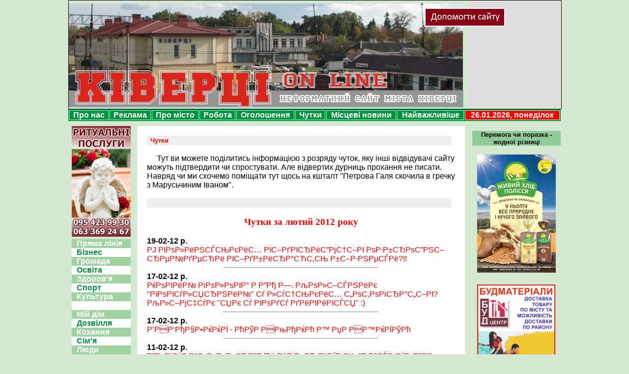

--- FILE ---
content_type: text/html
request_url: https://kivertsi.in.ua/rumour/?reqyear=2012&reqmonth=2
body_size: 32855
content:
<meta http-equiv="Content-Type" content="text/html; charset=windows-1251">
<!DOCTYPE HTML PUBLIC "-//W3C//DTD HTML 4.01 Transitional//EN">
<html xmlns:fb="http://ogp.me/ns/fb#">
<head>
<title>Ківерці. Неформатний сайт міста</title>
<meta http-equiv="Content-Type" content="text/html; charset=windows-1251">
<meta property="fb:admins" content="100002726388703,100002264619585,100001487147656"/>
<meta property="fb:app_id" content="239270072773011"/>
<link href="../style.css" rel="stylesheet" type="text/css">
<script type="text/javascript" src="../script/slimbox/js/jquery-1.3.2.js"></script>
<script type="text/javascript" src="../script/slimbox/js/slimbox2.js"></script> 
<link rel="stylesheet" href="../script/slimbox/css/slimbox2.css" type="text/css" media="screen" />
<style type="text/css">
.style1 {color: #FF0000}
</style>
</head>
<body>

<div id="fb-root"></div>
<script>(function(d, s, id) {
  var js, fjs = d.getElementsByTagName(s)[0];
  if (d.getElementById(id)) {return;}
  js = d.createElement(s); js.id = id;
  js.src = "//connect.facebook.net/uk_UA/all.js#xfbml=1&appId=239270072773011";
  fjs.parentNode.insertBefore(js, fjs);
}(document, 'script', 'facebook-jssdk'));</script>

<div id=all> <!-- -->

<meta http-equiv="Content-Type" content="text/html; charset=windows-1251">

<script type="text/javascript" src="../script/swfobject.js"></script>
<script type="text/javascript">
//swfobject.embedSWF("swf/palche.swf", "palche", "1000", "150", "10.0.0");
</script>
<!-- Початок флеш-вставки -->
<!--<div style="margin-bottom:10px; height:150px;">
<div id="palche">
<a href=http://palche.com.ua/ title="Котли твердопаливні PALCHE" target="_blank"><img src="images/palche1000x300.jpg" alt="Котли твердопаливні PALCHE" title="Котли твердопаливні PALCHE" width="1000" height="300" hspace="0" vspace="5"></a>
</div>
</div> -->
<!-- Кінець флеш-вставки -->

<!--<a href="http://stfalcon.github.io/euromaidan/" class="em-ribbon" style="position: absolute; left:0; top:0; width: 90px; height: 90px; background: url('http://stfalcon.github.io/euromaidan/img/em-ribbon.png'); z-index: 2013; border: 0;" title="Розмісти стрічку з символікою України і ЄС на своєму сайті!" target="_blank"></a>
<a href=http://www.pravda.com.ua/news/2014/01/16/7009765/ title="Ні цензурі!" target="_blank"><img src="http://www.kivertsi.in.ua/images/stop_censorship.gif" alt="Ні цензурі!" title="Ні цензурі!" width="728" height="90" hspace="0" vspace="10"></a> 
<a href=http://www.mil.gov.ua/mou.html title="ЗАХИСТИ КРАЇНУ! ПІДТРИМАЙ УКРАЇНСЬКУ АРМІЮ!" target="_blank"><img src="images/army.jpg" alt="ЗАХИСТИ КРАЇНУ! ПІДТРИМАЙ УКРАЇНСЬКУ АРМІЮ!" title="ЗАХИСТИ КРАЇНУ! ПІДТРИМАЙ УКРАЇНСЬКУ АРМІЮ!" width="730" height="90" hspace="0" vspace="5"></a>
<br />-->



<div id="top" align="center" style="text-align:center">

<a href="..//townnews/index.php?n=2449" title="Допомогти сайту"><img src="../images/help_for_site.jpg" width="160" height="34" vspace=1 title="Допомогти сайту" alt="Допомогти сайту" style="border: solid 2px white; margin-left:-130px; margin-top:15px;" /></a>
<!--<div style="width:164px; height: 38px; background-color:#FFFFFF; position: absolute; left:625px; top: 15px;">
</div> -->

<a href=../ title="Ківерці. Неформатний сайт міста"><div id="link_to_home">&nbsp;</div></a><!-- -<a href="" title="Ківерці. Неформатний сайт міста"><div id="link_to_home">&nbsp;</div></a>->
<!-- <!DOCTYPE HTML PUBLIC "-//W3C//DTD HTML 4.01 Transitional//EN" "http://www.w3.org/TR/html4/loose.dtd">
<meta http-equiv="Content-Type" content="text/html; charset=windows-1251">
<body> -->
<b>
</b>
<!-- </body>
</html> -->


</div>


<div id="top2">

<table align="center" width="1002" cellspacing="2" cellpadding="2" bgcolor="#00923f">
<tr>
<td onMouseOver="this.style.background='#F00'" onMouseOut="this.style.background='#00923f'" onClick="window.location='../about_us/';" id="uppermenu"><a href="../about_us/">Про нас</a></td>
<td onMouseOver="this.style.background='#F00'" onMouseOut="this.style.background='#00923f'" onClick="window.location='../com/';" id="uppermenu"><a href="../com/">Реклама</a></td>
<td onMouseOver="this.style.background='#F00'" onMouseOut="this.style.background='#00923f'" onClick="window.location='../town/';" id="uppermenu"><a href="../town/">Про місто</a></td>
<td onMouseOver="this.style.background='#F00'" onMouseOut="this.style.background='#00923f'" onClick="window.location='../job/vacancies.php';" id="uppermenu"><a href="../job/vacancies.php">Робота</a></td>
<td onMouseOver="this.style.background='#F00'" onMouseOut="this.style.background='#00923f'" onClick="window.location='../advert/';" id="uppermenu"><a href="../advert/">Оголошення</a></td>
<td onMouseOver="this.style.background='#F00'" onMouseOut="this.style.background='#00923f'" onClick="window.location='../rumour/';" id="uppermenu"><a href="../rumour/">Чутки</a></td>
<td onMouseOver="this.style.background='#F00'" onMouseOut="this.style.background='#00923f'" onClick="window.location='../townnews/';" id="uppermenu"><a href="../townnews/">Місцеві новини</a></td>
<td onMouseOver="this.style.background='#F00'" onMouseOut="this.style.background='#00923f'" onClick="window.location='../important/';" id="uppermenu"><a href="../important/">Найважливіше</a></td>
<!--<td onMouseOver="this.style.background='#F00'" onMouseOut="this.style.background='#00923f'" onClick="javascript: secondwindow = open('http://kivertsionline.uaforums.net', 'forum', 'scrollbars=yes,menubar=yes,toolbar=yes,resizable=yes,location=yes,status=yes');" id="uppermenu"><a href="#" title="Форум відкривається у новому вікні">Форум</a></td>
 -->
<td style="background-color:#F00">
26.01.2026, понеділок<br>
 </td>
</tr>
</table>
</div>


<div id="middle">

<meta http-equiv="Content-Type" content="text/html; charset=windows-1251">

<div id="rightmenu">

<div class=proverb style="font-size:80%; color:#000; font-weight:bold; text-align:center;">
Перемога чи поразка - жодної різниці<br>
</div>


<!--<div class=proverb>
<a href=com/biodom.php><img src=images/biodom_160.gif vspace=10 /></a>
</div>
 -->


<div style="display: block; margin: 0px;">
<br /><a href=../images/bread.jpg rel=lightbox><img src=../images/bread160.jpg /></a><br /><br /><a href="../com/budmaterialy.php" title="Будматеріали"><img src=../images/budmaterialy160x240.gif width=160 height=240 hspace=0 vspace=5 title="Весільні короваї" alt="Весільні короваї" /></a><br />
</div>

<div style="margin: 0px; display: none">
<br />
<!-- <a href="images/bread.jpg" style="" rel=lightbox><img src=images/bread160.jpg /></a> -->
<a href="../business/advert170203.php"><img src=../images/business_advert170203.jpg /></a>
</div>

<br />

<div id=topnews>
<h2 style="margin:0px; padding:0px; margin-bottom:10px"><a href="../important/" style="color:red; font-size:medium; font-weight:900">НАЙВАЖЛИВІШЕ</a></h2>
<a href=https://www.facebook.com/permalink.php?story_fbid=484454912132605&id=166776157233817&__xts__%5B0%5D=68.ARBCfQ1ptFdpruIMyARDLvFK9GyC3P1ANTLWi7HLdr7XbDR>КІВЕРЦІВСЬКІ ЗЕМЕЛЬНІ СХЕМИ(((</a>
<br><br><a href=https://www.facebook.com/permalink.php?story_fbid=484332685478161&id=166776157233817&__xts__%5B0%5D=68.ARCcJufF957W47L1ojZzJucFlCEai2yyb_jZZlpcO3jwIsG>На другому десятиріччі свого "кирування" Жгутов нарешті "доріс" до роботи над стратегією розвитку громади?!</a>
<br><br><a href=https://www.facebook.com/permalink.php?story_fbid=486037738640989&id=166776157233817&__xts__%5B0%5D=68.ARAA7Wh-M9SfUzb_X4RUIFgR85WegeM92rR3NHasGaGEvFL>Т.зв. райрада затягує процес ліквідації районки та лиш накопичує борги(((</a></div>

<a href="..//townnews/index.php?n=2449" title="Допомогти сайту"><img src="../images/help_for_site.jpg" width="160" height="34" vspace=10 title="Допомогти сайту" alt="Допомогти сайту" /></a>

<div id=poster>
<h2 style="margin:0px; padding:0px">АФІША</h2>
<div align=center style="padding-left:5px; padding-right:5px;">
<br>
<center>

Очікується...</center>
<br>
</div>
</div>
<br />

<div style="background-color:#FFFFFF; text-align:center; font-size:90%; display: block;">
<center>
<a href="../com/korovai.php" title="Весільні короваї"><img src=../images/korovai.gif width=160 height=240 hspace=0 vspace=5 title="Весільні короваї" alt="Весільні короваї" /></a>
</center>
</div>

<div id=news style="height: 625px; width: 180px; padding: 5px; padding-right:0"><!-- Місцеві новини -->
<h2 style="margin:0px; padding:0px; margin-bottom:5px"><a href=../townnews/ style="color:red; font-size:medium;">МІСЦЕВІ НОВИНИ</a></h2>
<div style="overflow-y:scroll; overflow-x:auto; height: 605px; margin:0;">

16.09.2019<p class=noindent style="margin:0px; text-align:left"><a href=https://www.facebook.com/permalink.php?story_fbid=502510766993686&id=166776157233817&__xts__%5B0%5D=68.ARAdvaA_UeMuGHKp4q2va2CLJ7KPcAbBRwHbzDu0uZEjNzF target=_blank>РџСЂРёРјС–С‰РµРЅРЅСЏ Р†РЅС„РµРєС†С–Р№РЅРѕС— Р»С–РєР°СЂРЅС– РїСЂРѕРґР°РґСѓС‚СЊ Р· Р°СѓРєС†С–РѕРЅСѓ...</a></p>12.09.2019<p class=noindent style="margin:0px; text-align:left"><a href=https://www.facebook.com/166776157233817/photos/a.166787187232714/500302537214509/?type=3&__xts__%5B0%5D=68.ARC0ov492TdcP21ieWJTmRgLRhhXNy9GdpVtEk0YSv target=_blank>РЁСѓРєР°СЋС‚СЊ РІС–РґРїРѕРІС–РґР°Р»СЊРЅРёС… Р±СѓРґС–РІРµР»СЊРЅРёРєС–РІ РґР»СЏ РґРѕР±СѓРґРѕРІРё РїС–РґСЃРѕР±РЅРѕРіРѕ РїСЂРёРјС–С‰РµРЅРЅСЏ (РїРѕРєР»Р°СЃС‚Рё Р±Р»РёР·СЊРєРѕ 200 Р±Р»РѕРєС–РІ)...</a></p>27.08.2019<p class=noindent style="margin:0px; text-align:left"><a href=https://www.facebook.com/166776157233817/photos/a.166787187232714/490690844842345/?type=3&__xts__%5B0%5D=68.ARAF5Szm986T9WZYfiTAfsTqPEck0yt_9EVu_UEWen target=_blank>Р—РЅРѕРІСѓ Р·РЅРёРє РїРµСЃ, РїСЂРѕСЃСЏС‚СЊ РґРѕРїРѕРјРѕРіС‚Рё Сѓ РїРѕС€СѓРєР°С… (+ С„РѕС‚Рѕ)</a></p>20.08.2019<p class=noindent style="margin:0px; text-align:left"><a href=https://www.facebook.com/permalink.php?story_fbid=486717898572973&id=166776157233817&__xts__%5B0%5D=68.ARCBxpRjD74RlxBMYg_n6xyyDT29IRbJ8PyAN4f9euh34_d target=_blank>РќР° Р»С–РєР°СЂРЅС– РІСЃС‚Р°РЅРѕРІР»РµРЅРѕ РїРѕС‚СѓР¶РЅСѓ СЃРѕРЅСЏС‡РЅСѓ РµР»РµРєС‚СЂРѕСЃС‚Р°РЅС†С–СЋ (+ Р¤РћРўРћ)</a></p>20.08.2019<p class=noindent style="margin:0px; text-align:left"><a href=https://www.facebook.com/permalink.php?story_fbid=486038748640888&id=166776157233817&__xts__%5B0%5D=68.ARDIL9UkKqfz1zshJV346rRZ8bpdEKZPNpuetDHpfmomYyy target=_blank>Р—РђРљР РР’РђР®РўР¬ РЁРљРћР›РЈ Р’ СЃ. Р”РћРњРђРЁР†Р’! Р§Рё РїСЂРѕРіРѕР»РѕСЃСѓСЋС‚СЊ 20.08.19СЂ. СЂР°Р№РѕРЅРЅС– РґРµРїСѓС‚Р°С‚Рё Р·Р° Р»С–РєРІС–РґР°С†С–СЋ Р·Р°РєР»Р°РґСѓ?</a></p>20.08.2019<p class=noindent style="margin:0px; text-align:left"><a href=https://www.facebook.com/permalink.php?story_fbid=486037738640989&id=166776157233817&__xts__%5B0%5D=68.ARAA7Wh-M9SfUzb_X4RUIFgR85WegeM92rR3NHasGaGEvFL target=_blank>Рў.Р·РІ. СЂР°Р№СЂР°РґР° Р·Р°С‚СЏРіСѓС” РїСЂРѕС†РµСЃ Р»С–РєРІС–РґР°С†С–С— СЂР°Р№РѕРЅРєРё С‚Р° Р»РёС€ РЅР°РєРѕРїРёС‡СѓС” Р±РѕСЂРіРё(((</a></p>20.08.2019<p class=noindent style="margin:0px; text-align:left"><a href=https://www.facebook.com/permalink.php?story_fbid=484332685478161&id=166776157233817&__xts__%5B0%5D=68.ARCcJufF957W47L1ojZzJucFlCEai2yyb_jZZlpcO3jwIsG target=_blank>РќР° РґСЂСѓРіРѕРјСѓ РґРµСЃСЏС‚РёСЂС–С‡С‡С– СЃРІРѕРіРѕ "РєРёСЂСѓРІР°РЅРЅСЏ" Р–РіСѓС‚РѕРІ РЅР°СЂРµС€С‚С– "РґРѕСЂС–СЃ" РґРѕ СЂРѕР±РѕС‚Рё РЅР°Рґ СЃС‚СЂР°С‚РµРіС–С”СЋ СЂРѕР·РІРёС‚РєСѓ РіСЂРѕРјР°РґРё?!</a></p>20.08.2019<p class=noindent style="margin:0px; text-align:left"><a href=https://www.facebook.com/permalink.php?story_fbid=484454912132605&id=166776157233817&__xts__%5B0%5D=68.ARBCfQ1ptFdpruIMyARDLvFK9GyC3P1ANTLWi7HLdr7XbDR target=_blank>РљР†Р’Р•Р Р¦Р†Р’РЎР¬РљР† Р—Р•РњР•Р›Р¬РќР† РЎРҐР•РњР(((</a></p>03.07.2019<p class=noindent style="margin:0px; text-align:left"><a href=https://www.facebook.com/166776157233817/photos/a.166787187232714/461762494401847/?type=3&__xts__%5B0%5D=68.ARB7YIK6GDzsW2vkYdWbu1NqpsnPlhwjBqk-j3Dj9d target=_blank>РќР• Р—РќРђР„РўР• РљРЈР”Р РџРћР”Р†РўР Р—Р†РџРЎРћР’РђРќРЈ РћР Р“РўР•РҐРќР†РљРЈ РўРђ Р†Рќ?!  РўРћР”Р† Р’РђРњ Р”Рћ РќРђРЎ! Р‘Р•Р Р•Р–Р†РњРћ РќРђРЁР• Р”РћР’РљР†Р›Р›РЇ Р РђР—РћРњ - Р•РљРћР›РћР“Р†Р§РќРћ РўРђ Р— РљРћР РРЎРўР®!</a></p>01.07.2019<p class=noindent style="margin:0px; text-align:left"><a href=https://www.facebook.com/permalink.php?story_fbid=460690054509091&id=166776157233817&__xts__%5B0%5D=68.ARBxmZoNuKA35UG7ZlWxEWv89tkbZEZ1BSZnmDg-KzhNf3v target=_blank>РЈ РљР†Р’Р•Р Р¦РЇРҐ Р”Рћ Р”РќРЇ РњРћР›РћР”Р† Р’Р†Р”РљР РР›Р РњРђР™Р”РђРќР§РРљ Р”Р›РЇ STREET WORKOUT (+ С„РѕС‚Рѕ)</a></p>29.06.2019<p class=noindent style="margin:0px; text-align:left"><a href=https://www.facebook.com/permalink.php?story_fbid=459349204643176&id=166776157233817&__xts__%5B0%5D=68.ARCzK9xPu9PcLqa09ngk8Xt5m3X8BoN4iDL47wezUWVqC5_ target=_blank>Р–РіСѓС‚РѕРІ С– РљРѕ "Р±Р»РѕРєСѓСЋС‚СЊ" СЃС‚РІРѕСЂРµРЅРЅСЏ РІС–РґРєСЂРёС‚РѕРіРѕ СЂРµС”СЃС‚СЂСѓ РІР»Р°СЃРЅРёРєС–РІ Р·РµРјР»С– С‚Р° "С†РµРЅР·СѓСЂСѓСЋС‚СЊ" РІС–РґРµРѕ Р· СЃРµСЃС–Р№?!!!</a></p>18.06.2019<p class=noindent style="margin:0px; text-align:left"><a href=https://www.facebook.com/permalink.php?story_fbid=453228295255267&id=166776157233817&__xts__%5B0%5D=68.ARCNXvra6lNOwnIUyV5wD0FsPUnXmTlwvQ_bLw0JBv7d6EP target=_blank>Р—Р°РєСЂРёРІР°СЋС‚СЊ Р—РІРѕР·С–РІСЃСЊРєСѓ С€РєРѕР»Сѓ, РіСЂРѕРјР°РґР° СЃРµР»Р° РїСЂРѕС‚Рё. РњРћР–Р•, Р©РћР‘ Р’Р РЇРўРЈР’РђРўР РЁРљРћР›РЈ, Р’РђР РўРћ Р РћР—Р“Р›РЇРќРЈРўР Р’РђР Р†РђРќРў РџР Рћ РџР РР„Р”РќРђРќРќРЇ Р”Рћ РўР РћРЎРўРЇРќР•Р¦Р¬РљРћР‡ РћРўР“?!</a></p>16.06.2019<p class=noindent style="margin:0px; text-align:left"><a href=https://www.facebook.com/permalink.php?story_fbid=451622325415864&id=166776157233817&__xts__%5B0%5D=68.ARDOZZGS7YMT5v4AIMr547TdLlEDupschVzicM0d9uEgj2_ target=_blank>Р”РµРїСѓС‚Р°С‚Рё СЃРїС–Р»СЊРЅРѕ Р· РІРѕР»РѕРЅС‚РµСЂР°РјРё РґРѕР»СѓС‡РёР»РёСЃСЊ РґРѕ РѕР±Р»Р°С€С‚СѓРІР°РЅРЅСЏ РЅРѕРІРѕРіРѕ РґРёС‚СЏС‡РѕРіРѕ РјР°Р№РґР°РЅС‡РёРєР° Сѓ РљС–РІРµСЂС†СЏС… (+ С„РѕС‚Рѕ)</a></p>14.06.2019<p class=noindent style="margin:0px; text-align:left"><a href=https://www.facebook.com/permalink.php?story_fbid=450221155555981&id=166776157233817&__xts__%5B0%5D=68.ARDaZGTkAjGxQEAcq-tj5jvCRjcaWxQ7VsVeZvisbtajaYe target=_blank>Р’РћР”РћРљРђРќРђР› РћР‘"Р„Р”РќРђР®РўР¬ Р— РљРћРњРЈРќР“РћРЎРџРћРњ</a></p>14.06.2019<p class=noindent style="margin:0px; text-align:left"><a href=https://www.facebook.com/permalink.php?story_fbid=450862108825219&id=166776157233817&__xts__%5B0%5D=68.ARD0y9azS9h846xS0VSTxEQ5aLRsspBe4N8AyWLRGOsudch target=_blank>Р“СЂРѕРјР°РґСЃСЊРєС– СЃР»СѓС…Р°РЅРЅСЏ Р· РІР°Р¶Р»РёРІРёС… РїРёС‚Р°РЅСЊ, Р·Р°РїР»Р°РЅРѕРІР°РЅС– РЅР° СЂРѕР±РѕС‡РёР№ С‡Р°СЃ, С‚СЂР°РґРёС†С–Р№РЅРѕ "РІСЂСЏС‚СѓРІР°РІ" Р°РЅС€Р»Р°Рі РїСЂР°С†С–РІРЅРёРєС–РІ С‚.Р·РІ. РјС–СЃСЊРєСЂР°РґРё )))</a></p>14.06.2019<p class=noindent style="margin:0px; text-align:left"><a href=https://www.facebook.com/166776157233817/photos/a.166787187232714/450855442159219/?type=3&__xts__%5B0%5D=68.ARBynMeXXPH36Q9juKJcQGiAB9D_AUfZUojdig4dl3 target=_blank>Р¦РµРЅС‚СЂ РїРѕР·Р°С€РєС–Р»СЊРЅРѕС— РѕСЃРІС–С‚Рё Р·Р°РїСЂРѕС€СѓС” РЅР° СЂРѕР±РѕС‚Сѓ С‚СѓСЂРёСЃС‚С–РІ (+ РѕРіРѕР»РѕС€РµРЅРЅСЏ)</a></p>14.06.2019<p class=noindent style="margin:0px; text-align:left"><a href=https://www.facebook.com/permalink.php?story_fbid=450859068825523&id=166776157233817&__xts__%5B0%5D=68.ARA9RmOLCx4dwakSVDAhYgzZQd20dGFsunhO7_eePsWOfz4 target=_blank>43-44 РїРёС‚Р°РЅРЅСЏ РІРёРЅРµСЃРµРЅРѕ РЅР° СЂРѕР·РіР»СЏРґ... 26 С‡РµСЂРІРЅСЏ - СЃРµСЃС–СЏ С‚.Р·РІ. РјС–СЃСЊРєСЂР°РґРё (+ РџР•Р Р•Р›Р†Рљ РџРРўРђРќР¬)</a></p>12.06.2019<p class=noindent style="margin:0px; text-align:left"><a href=https://www.facebook.com/permalink.php?story_fbid=449837415594355&id=166776157233817&__xts__%5B0%5D=68.ARBGo7oyWJipbZGbuQNAmrDarGFbyAfTQVgKiYwRe9830H4 target=_blank>Р—`СЏРІРёРІСЃСЏ РїСЂРѕРµРєС‚ СЂС–С€РµРЅРЅСЏ РїСЂРѕ Р·Р°РєСЂРёС‚С‚СЏ Р—РІРѕР·С–РІСЃСЊРєРѕС— С€РєРѕР»Рё</a></p>12.06.2019<p class=noindent style="margin:0px; text-align:left"><a href=https://www.facebook.com/permalink.php?story_fbid=449807355597361&id=166776157233817&__xts__%5B0%5D=68.ARC1lHBRJwnt0wZ_Yfpqp5giLnTkDRmwoj25gHfMR3ZuPSw target=_blank>Р‘РѕСЂРѕРІРёРєСѓ РґР°Р»Рё 3 Р· РїРѕР»РѕРІРёРЅРѕСЋ СЂРѕРєС–РІ Р±СѓС†РµРіР°СЂРЅС– С‚Р° РїРѕР·Р±Р°РІРёР»Рё РїСЂР°РІР° РєРµСЂСѓРІР°С‚Рё Р°РІС‚Рѕ РЅР° 3 СЂРѕРєРё. РђРґРІРѕРєР°С‚ Р·Р±РёСЂР°С”С‚СЊСЃСЏ РѕСЃРєР°СЂР¶СѓРІР°С‚Рё РІРёСЂРѕРє</a></p>10.06.2019<p class=noindent style="margin:0px; text-align:left"><a href=https://www.facebook.com/permalink.php?story_fbid=448353525742744&id=166776157233817&__xts__%5B0%5D=68.ARBlLTT6PPL06aambzstWMj_fJF5yGMExgMDzU6sv5m93Sf target=_blank>РЈ РљС–РІРµСЂС†СЏС… РіСЂРѕРјР°РґР° РїР»Р°С‚РёС‚СЊ Р·Р°СЂРїР»Р°С‚Рё С‡РёРЅРѕРІРЅРёРєР°Рј "Р·Р° РїСЂРѕСЃС‚Рѕ РїРѕСЃРёРґС–С‚Рё"?! + Р’Р†Р”Р•РћР—РђРџРРЎ Р—РђРЎР†Р”РђРќРќРЇ Р РћР‘РћР§РћР‡ Р“Р РЈРџР Р— Р’РР Р†РЁР•РќРќРЇ РџР РћР‘Р›Р•РњР РњРЈР—РЁРљРћР›Р</a></p>10.06.2019<p class=noindent style="margin:0px; text-align:left"><a href=https://www.facebook.com/permalink.php?story_fbid=448352572409506&id=166776157233817&__xts__%5B0%5D=68.ARDucoAeRu6ZiaoK0iEK0VE89LiGbKSXlMgsjqlVg6AjBl3 target=_blank>РџРѕРєРё Р»СЋРґРё РїРѕ СЂРѕР±РѕС‚Р°С…, Р–РіСѓС‚РѕРІ СЃРєР»РёРєР°С” РіСЂРѕРјР°РґСЃСЊРєС– СЃР»СѓС…Р°РЅРЅСЏ Р· РїРёС‚Р°РЅСЊ РїС–РґРІРёС‰РµРЅРЅСЏ РґР»СЏ РєС–РІРµСЂС‡Р°РЅ РїРѕРґР°С‚РєС–РІ Р·Р° РјР°Р№РЅРѕ, Р·РµРјР»СЋ С‚Р° РїС–РґРїСЂРёС”РјРЅРёС†СЊРєСѓ РґС–СЏР»СЊРЅС–СЃС‚СЊ?!</a></p>07.06.2019<p class=noindent style="margin:0px; text-align:left"><a href=https://www.facebook.com/permalink.php?story_fbid=446421212602642&id=166776157233817&__xts__%5B0%5D=68.ARDy2t0AYvwfXfkCidpg_RzaDIFUTJ2YnBjZSkXUmhtIOAn target=_blank>РЈ РљС–РІРµСЂС†СЏС… С…РѕС‡СѓС‚СЊ Р·Р°РєСЂРёС‚Рё РјСѓР·РёС‡РЅСѓ С€РєРѕР»Сѓ?!!</a></p>03.06.2019<p class=noindent style="margin:0px; text-align:left"><a href=https://www.facebook.com/permalink.php?story_fbid=443920346186062&id=166776157233817&__xts__%5B0%5D=68.ARAlasjy2E02VHbrF0N562yPXzfFQ-P-KQZys56b6XZwaVE target=_blank>Р–Р“РЈРўРћР’Рђ Р—Р’РРќРЈР’РђР§РЈР®РўР¬ РЈ РџР•Р Р•Р”Р’РР‘РћР РќР†Р™ Р‘Р Р•РҐРќР†?!</a></p>30.05.2019<p class=noindent style="margin:0px; text-align:left"><a href=https://www.facebook.com/permalink.php?story_fbid=441648713079892&id=166776157233817&__xts__%5B0%5D=68.ARDHjgF3ObMGCf6iqZYsInCcT2jD6WyvSYUn2t4TzwtOfKu target=_blank>"Р’С–Р№РЅР°" Р·Р° СЃР°РЅР°С‚РѕСЂС–Р№ "РџСЂРѕР»С–СЃРѕРє" С‚СЂРёРІР°С”?! РќРѕРІРёР№  (РєСЂРёРјС–РЅР°Р»СЊРЅРёР№?!) РІРёС‚РѕРє Сѓ РіСѓС‡РЅРѕРјСѓ РєРѕРЅС„Р»С–РєС‚С–... </a></p>30.05.2019<p class=noindent style="margin:0px; text-align:left"><a href=https://www.facebook.com/permalink.php?story_fbid=441644243080339&id=166776157233817&__xts__%5B0%5D=68.ARAJDGhLeN8G-VRF3pwfKtndHXQ0d8V1ohKBkupVeCe20hm target=_blank>РЇРє РЅР°С€С– РґРµРїСѓС‚Р°С‚Рё РіРѕР№РґР°Р»РєСѓ Р»Р°РіРѕРґРёР»Рё) (+ С„РѕС‚Рѕ)</a></p>26.05.2019<p class=noindent style="margin:0px; text-align:left"><a href=https://www.facebook.com/permalink.php?story_fbid=439656366612460&id=166776157233817&__xts__%5B0%5D=68.ARCmSstepZW4Z10zhiLjpiKUsTXKUVn8yIeZtKc03o1a-Jx target=_blank>Р’Р°РґРёРј Р‘Р°Р№РґР° - Р§РµРјРїС–РѕРЅ РЈРєСЂР°С—РЅРё Р· Р±РѕРєСЃСѓ Сѓ РІ/Рє 52 РєРі!</a></p>24.05.2019<p class=noindent style="margin:0px; text-align:left"><a href=https://www.facebook.com/permalink.php?story_fbid=438584200053010&id=166776157233817&__xts__%5B0%5D=68.ARAqhbyBGOLXM1fNtjHqT9OplbTph9tjprLIXfln5QCWqN1 target=_blank>Рў.Р·РІ СЂР°Р№СЂР°РґР°. РћРґРЅРёРј "РІРёС€СѓРєСѓСЋС‚СЊ" РєРѕС€С‚Рё, С–РЅС€РёС… - СЃРєРѕСЂРѕС‡СѓСЋС‚СЊ? РЇРєРёРј РїСЂРёРЅС†РёРїРѕРј РєРµСЂСѓСЋС‚СЊСЃСЏ?</a></p>23.05.2019<p class=noindent style="margin:0px; text-align:left"><a href=https://www.facebook.com/166776157233817/photos/a.166787187232714/438389340072496/?type=3&__xts__%5B0%5D=68.ARChCLC5VRhBI5dsgHKK_C8s5sVWYZVfIQ1D8kJr4n target=_blank>РљС–РІРµСЂС†С–РІСЃСЊРєРёР№ Р·РіРѕСЂС–Р»РёР№ Р·Р°РіСЃ РїСЂРѕРґР°Р»Рё Р·Р° 800 С‚РёСЃ РіСЂРЅ?! РќР° РµР»РµРєС‚СЂРѕРЅРЅРѕРјСѓ Р°СѓРєС†С–РѕРЅС– Р±РѕСЂРѕР»РёСЃСЊ С‚СЂРё РїРѕРєСѓРїС†С– - РґРёРІ. СЃРєСЂС–РЅ...</a></p>23.05.2019<p class=noindent style="margin:0px; text-align:left"><a href=https://www.facebook.com/permalink.php?story_fbid=438060963438667&id=166776157233817&__xts__%5B0%5D=68.ARA9IOqqeyeUmGAiBHq0A99Cx16xs12lj1nSfhS6aGR4uy3 target=_blank>РњС–СЃС†РµРІС– СЂСЏС‚СѓРІР°Р»СЊРЅРёРєРё РІР·СЏР»Рё СѓС‡Р°СЃС‚СЊ Сѓ Р°РєС†С–С— РґР»СЏ РґС–С‚РµР№ (+ С„РѕС‚Рѕ)</a></p>19.05.2019<p class=noindent style="margin:0px; text-align:left"><a href=https://www.facebook.com/permalink.php?story_fbid=436327550278675&id=166776157233817&__xts__%5B0%5D=68.ARCvZBncxyndnZhSdIkroFZ3C6AzySnrtuk3K9Kph4in8iY target=_blank>Р§РРњ Р”РЈРњРђР’ Р–Р“РЈРўРћР’, РљРћР›Р РЎРўР’РћР Р®Р’РђР’ РќР•РЎРџР РћРњРћР–РќРЈ Рў.Р—Р’. РћР‘"Р„Р”РќРђРќРЈ Р“Р РћРњРђР”РЈ?!</a></p>18.05.2019<p class=noindent style="margin:0px; text-align:left"><a href=https://www.facebook.com/permalink.php?story_fbid=435289230382507&id=166776157233817&__xts__%5B0%5D=68.ARCBRNweI6XGpPkp6COUDX3g_KlfKSj5aztF6u0356oSkY5 target=_blank>РЈР’РђР“Рђ!!! 21-22.05 РЅРµ Р±СѓРґРµ РІРѕРґРё РЅР° РІСѓР»РёС†СЏС…: Р›С–С‚РѕРїРёСЃРЅР°, РљРѕРјСѓРЅР°Р»СЊРЅР°, РЎРІРµСЂРґР»РѕРІР°, Р†. Р¤СЂР°РЅРєР°, Р§РєР°Р»РѕРІР°, С‡Р°СЃС‚РёРЅР° РІСѓР»РёС†С– РљРёС—РІСЃСЊРєР°, РњР°С‚СЂРѕСЃРѕРІР° С‚Р° С–РЅС€РёС… РїСЂРёР»РµРіР»РёС…</a></p>18.05.2019<p class=noindent style="margin:0px; text-align:left"><a href=https://www.facebook.com/permalink.php?story_fbid=435285470382883&id=166776157233817&__xts__%5B0%5D=68.ARBLkKwMV0FCTq6hzBGG9QGVynM03WXlAGAhXuer4Uckzd9 target=_blank>Р”РµРїСѓС‚Р°С‚ РїСЂРѕСЃРёС‚СЊ РјС–СЃСЊРєСЂР°РґСѓ Р·Р°РєСѓРїРёС‚Рё 20 Р»СЋРєС–РІ РґР»СЏ РґР»СЏ Р·Р°РјС–РЅРё РЅР°Р№Р±С–Р»СЊС€ Р°РІР°СЂС–Р№РЅРёС… С‚Р° РІС–РґСЃСѓС‚РЅС–С… Р»СЋРєС–РІ РґР»СЏ РєРѕР»РѕРґСЏР·С–РІ Сѓ РљС–РІРµСЂС†СЏС…</a></p>15.05.2019<p class=noindent style="margin:0px; text-align:left"><a href=https://www.facebook.com/permalink.php?story_fbid=433877547190342&id=166776157233817&__xts__%5B0%5D=68.ARAOClxXFDkBN-O20ASyA55kSXnHJJ0uZRY2E0x9SoON1u3 target=_blank>РЇРєРµ РјР°Р№Р±СѓС‚РЅС” РєРѕРјСѓРЅР°Р»СЊРЅРёС… Р·Р°РєР»Р°РґС–РІ РЅР° С‚РµСЂРёС‚РѕСЂС–С— РљС–РІРµСЂС†С–РІСЃСЊРєРѕС— РћРўР“?  РЎРџР†РљР•Р  РџР РЇРњРћР“Рћ Р•Р¤Р†Р РЈ: Р’РѕР»РѕРґРёРјРёСЂ Р–РіСѓС‚РѕРІ, РіРѕР»РѕРІР° РљС–РІРµСЂС†С–РІСЃСЊРєРѕС— РћРўР“ (+ Р’Р†Р”Р•Рћ)</a></p>15.05.2019<p class=noindent style="margin:0px; text-align:left"><a href=https://www.facebook.com/permalink.php?story_fbid=433514830559947&id=166776157233817&__xts__%5B0%5D=68.ARChgKAV7t953nL2oXhPuIzMXx52Au8ncZciX57yWdt2NST target=_blank>РЎРІСЏС‰РµРЅРЅРёРє СЃР°РјРѕС‚СѓР¶РєРё РІРёСЂС–С€РёРІ РїСЂРѕР±Р»РµРјСѓ РїР»Р°СЃС‚РёРєРѕРІРѕРіРѕ РЅРµРїРѕС‚СЂРµР±Сѓ РЅР° РєР»Р°РґРѕРІРёС‰С–! Р©Рµ Р± Сѓ РљС–РІРµСЂС†СЏС… Р·РЅР°Р№С€РѕРІСЃСЏ Р± С…РѕС‡ РѕРґРёРЅ С‚Р°РєРёР№...</a></p>15.05.2019<p class=noindent style="margin:0px; text-align:left"><a href=https://www.facebook.com/permalink.php?story_fbid=433492017228895&id=166776157233817&__xts__%5B0%5D=68.ARCz7d8QzWGhBXNyjOK_MJ3-VX-CxR2afxvAiSBWARjeV8_ target=_blank>РќРћР’Р†РўРќР†Р™ Р“Р•РќРћР¦РР” РЈРљР РђР‡РќР¦Р†Р’!!! РҐС–РјС–СЏ РЅР° СЃ/Рі РїРѕР»СЏС… - РІСЃСЏ РїСЂР°РІРґР° РЅР° РѕРґРЅРѕРјСѓ С„РѕС‚Рѕ!</a></p>12.05.2019<p class=noindent style="margin:0px; text-align:left"><a href=https://www.facebook.com/permalink.php?story_fbid=431800154064748&id=166776157233817&__xts__%5B0%5D=68.ARCTqbRPizd5Alvi3iUZrRyW-DP_S6w4Hhdg3F_k4hfTDbB target=_blank>РҐС‚Рѕ С…РѕС‡Рµ РєСѓРїРёС‚Рё Р·РіРѕСЂС–Р»Рµ РїСЂРёРјС–С‰РµРЅРЅСЏ "Р·Р°РіСЃСѓ" - РїРѕСЃРїС–С€Р°Р№С‚Рµ. Р•Р»РµРєС‚СЂРѕРЅРЅРёР№ Р°СѓРєС†С–РѕРЅ РІС–РґР±СѓРґРµС‚СЊСЃСЏ 23.05.2019СЂ. РЎС‚Р°СЂС‚РѕРІР° С†С–РЅР° вЂ“ 309 366 РіСЂРЅ</a></p>07.05.2019<p class=noindent style="margin:0px; text-align:left"><a href=https://www.facebook.com/permalink.php?story_fbid=429640334280730&id=166776157233817&__xts__%5B0%5D=68.ARC8PAh6gIaaIBZEaxjN1T-dyUjLDf6e9d6iwov1zHL4n1j target=_blank>РЇРєС– СѓСЃС‚Р°РЅРѕРІРё-РѕСЂРіР°РЅС–Р·Р°С†С–С— Р·Р°РєСЂРёСЋС‚СЊ-"РѕРїС‚РёРјС–Р·СѓСЋС‚СЊ" Сѓ РљС–РІРµСЂС†СЏС…?! (+ РІС–РґРµРѕ)</a></p>03.05.2019<p class=noindent style="margin:0px; text-align:left"><a href=https://www.facebook.com/permalink.php?story_fbid=427377891173641&id=166776157233817&__xts__%5B0%5D=68.ARC48G3E16QEFyYywTlNLsO4X01OO4TNx_zuXzDR0HAZ060 target=_blank>Р‘СЋРґР¶РµС‚РЅРёРєРё Сѓ РљС–РІРµСЂС†СЏС… РїРѕС‡РёРЅР°СЋС‚СЊ РїРѕС‚СЂРѕС…Рё Р±СѓРЅС‚СѓРІР°С‚Рё С‡РµСЂРµР· Р№РјРѕРІС–СЂРЅС– Р·РІС–Р»СЊРЅРµРЅРЅСЏ (+ РІС–РґРµРѕ)</a></p>03.05.2019<p class=noindent style="margin:0px; text-align:left"><a href=https://www.facebook.com/permalink.php?story_fbid=427166061194824&id=166776157233817&__xts__%5B0%5D=68.ARBesUNb5PulrgcE8kV6keW4IcLCqiYmHYAq9G4bCvAQUbq target=_blank>РЈ РњР†РЎРўР† РџРћР”Р•Р™РљРЈР®РўР¬ РџР Рћ Р—РђРљР РРўРўРЇ 13-С‚Рё(!!!) РљРћРњРЈРќРђР›Р¬РќРРҐ Р—РђРљР›РђР”Р†Р’ Р РђР™РћРќРЈ?! Рў.Р·РІ. РІР»Р°РґР°, РЅР°СЂРµС€С‚С–, "СЃРЅРёР·РѕС€Р»Р°" РґРѕ РґС–Р°Р»РѕРіСѓ Р· РіСЂРѕРјР°РґСЃСЊРєС–СЃС‚СЋ?! 7.05 11.00 Р¦Р”Р®Рў</a></p>03.05.2019<p class=noindent style="margin:0px; text-align:left"><a href=https://www.facebook.com/permalink.php?story_fbid=427156774529086&id=166776157233817&__xts__%5B0%5D=68.ARAuebKrEDtIbFmU_5dxh9Z30XKGqRIBjF-tNH0_W40pINQ target=_blank>РќР° Р·РЅР°Рє РїСЂРѕС‚РµСЃС‚Сѓ СѓРІРµСЃСЊ РєРѕР»РµРєС‚РёРІ РЎС‚Р°РЅС†С–С— СЋРЅРёС… С‚СѓСЂРёСЃС‚С–РІ РЅР°РїРёСЃР°РІ Р·Р°СЏРІРё РЅР° Р·РІС–Р»СЊРЅРµРЅРЅСЏ! РЎРјС–Р»РёРІС– С‚Р° РІС–Р»СЊРЅС– - Р±РѕСЂСЋС‚СЊСЃСЏ, Р° СЂР°Р±Рё - РјРѕРІС‡Р°С‚СЊ С– С‚РµСЂРїР»СЏС‚СЊ(</a></p>30.04.2019<p class=noindent style="margin:0px; text-align:left"><a href=https://www.facebook.com/166776157233817/photos/a.166787187232714/425993484645415/?type=3&__xts__%5B0%5D=68.ARCagrDmD2n3ENORFKXTRZT--XbHVvRy3iaNVsdZC3 target=_blank>РЈ СЏРєСѓ РєРѕРїС–С”С‡РєСѓ "РІР»РµС‚СЏС‚СЊ" РєС–РІРµСЂС‡Р°РЅР°Рј Р·Р°С…РѕРґРё Р· Р±Р»Р°РіРѕСѓСЃС‚СЂРѕСЋ РЅР° 2019 СЂС–Рє? (+ С‚Р°Р±Р»)</a></p>25.04.2019<p class=noindent style="margin:0px; text-align:left"><a href=https://www.facebook.com/permalink.php?story_fbid=423573594887404&id=166776157233817&__xts__%5B0%5D=68.ARDpgsRiSbAjZXhYwAgwSPSCUaHCmEGqQtZ6VOCIS48Jpj5 target=_blank>Р Р°РґР° СѓС…РІР°Р»РёР»Р° Р·Р°РєРѕРЅ РїСЂРѕ РјРѕРІСѓ вЂ” Р·Р° РЅРёРј СѓРєСЂР°С—РЅСЃСЊРєРѕСЋ РїРѕРІРёРЅРµРЅ РІРѕР»РѕРґС–С‚Рё РєРѕР¶РµРЅ РіСЂРѕРјР°РґСЏРЅРёРЅ РЈРєСЂР°С—РЅРё, Р° С‚Р°РєРѕР¶ РјРµРґРёРєРё Р№ РґРµРїСѓС‚Р°С‚Рё...</a></p>22.04.2019<p class=noindent style="margin:0px; text-align:left"><a href=https://www.facebook.com/permalink.php?story_fbid=422447851666645&id=166776157233817&__xts__%5B0%5D=68.ARDCe02z0nAE02NoDvOeqWdhuZMK-WB5rfr2f2ckwOzlR_U target=_blank>Р—Р°С†С–РЅС–С‚СЊ РїСЂРѕРµРєС‚ СЂС–С€РµРЅРЅСЏ С‚.Р·РІ. РјС–СЃСЊРєСЂР°РґРё РїСЂРѕ СЃРєРѕСЂРѕС‡РµРЅРЅСЏ РІС‡РёС‚РµР»С–РІ С– РїРµСЂСЃРѕРЅР°Р»Сѓ С‚Р° Р№РјРѕРІС–СЂРЅРѕРіРѕ Р·Р°РєСЂРёС‚С‚СЏ С€РєС–Р»</a></p>22.04.2019<p class=noindent style="margin:0px; text-align:left"><a href=https://www.facebook.com/permalink.php?story_fbid=422416025003161&id=166776157233817&__xts__%5B0%5D=68.ARDQkfcpyoXBkKnIFiN0kpmGRN87TOx4uR0J6lfmxr-b61h target=_blank>Р®СЂС–Р№ РўР°РЅР°РЅР°Р№СЃСЊРєРёР№ РїСЂРѕРїРѕРЅСѓС” РїРѕС‡Р°С‚Рё "РѕРїС‚РёРјС–Р·Р°С†С–СЋ" Р·С– СЃРєРѕСЂРѕС‡РµРЅРЅСЏ С€С‚Р°С‚Сѓ Р°РїР°СЂР°С‚С–РІ СЂР°Р№СЂР°РґРё С‚Р° Р Р”Рђ, Р° РЅРµ Р· "РµРєСЃРїРµСЂРёРјРµРЅС‚С–РІ" РЅР°Рґ РґС–С‚СЊРјРё...</a></p>22.04.2019<p class=noindent style="margin:0px; text-align:left"><a href=https://www.facebook.com/166776157233817/photos/a.166787187232714/422158581695572/?type=3&__xts__%5B0%5D=68.ARA1bcN88GPewRVPBToBPnLm5JTtMHfno4WPG5vD-W target=_blank>РЇРє РїСЂРѕРіРѕР»РѕСЃСѓРІР°Р»Рё РљС–РІРµСЂС†С– Сѓ 2-РјСѓ С‚СѓСЂС– РїСЂРµР·РёРґРµРЅС‚СЃСЊРєРёС… РІРёР±РѕСЂС–РІ 2019 СЂРѕРєСѓ (+ СЂРµР·СѓР»СЊС‚Р°С‚Рё РїРѕ РґС–Р»СЊРЅРёС†СЏС…)</a></p>19.04.2019<p class=noindent style="margin:0px; text-align:left"><a href=https://www.facebook.com/permalink.php?story_fbid=420988468479250&id=166776157233817&__xts__%5B0%5D=68.ARBlvRO1vH-sSxWhjBFenemSGkNGd7u5j67vBJUGyxaJonu target=_blank>РњС–СЃС†РµРІР° РІР»Р°РґР° С…РѕС‡Рµ Р·Р°РєСЂРёС‚Рё Р—РІРѕР·С–РІСЃСЊРєСѓ С€РєРѕР»Сѓ! Р‘Р°С‚СЊРєРё С‚Р° РєРѕР»РµРєС‚РёРІ РїСЂРѕС‚Рё (+ Р·РІРµСЂРЅРµРЅРЅСЏ С‚Р°...)</a></p>18.04.2019<p class=noindent style="margin:0px; text-align:left"><a href=https://www.facebook.com/permalink.php?story_fbid=420286961882734&id=166776157233817&__xts__%5B0%5D=68.ARCifO5eFqXF0ZmQsIsf-NSxLzoHHHprs2xMf2mEFN5jjOO target=_blank>РЈ С‚.Р·РІ. РјС–СЃСЊРєСЂР°РґС– Р·Р°РїР»Р°РЅСѓРІР°Р»Рё С†СЊРѕРіРѕ СЂРѕРєСѓ РєСѓРїРёС‚Рё СЃРѕР±С– Р°РІС‚РѕРјРѕР±С–Р»СЊ Р·Р° 199 С‚РёСЃ РіСЂРЅ.  Рђ РЅР° С‰Рѕ СЂРѕР·СЂР°С…РѕРІСѓРІР°С‚Рё Р·Р°РєР»Р°РґР°Рј С‚Р° РєС–РІРµСЂС‡Р°РЅР°Рј - РґРёРІС–С‚СЊСЃСЏ Сѓ РџСЂРѕРіСЂР°РјС–...</a></p>11.04.2019<p class=noindent style="margin:0px; text-align:left"><a href=https://www.facebook.com/permalink.php?story_fbid=417236162187814&id=166776157233817&__xts__%5B0%5D=68.ARCC-1zQ9u1xGEXCTdoDbItkIEjKnhcZ-5sgWP9SHTgONFx target=_blank>Р”Р•РџРЈРўРђРўРЈ Р’РћР›РРќР¬Р РђР”Р РџРћР“Р РћР–РЈР®РўР¬ Р’Р‘РР’РЎРўР’РћРњ Р§Р•Р Р•Р— Р’РРљР РРўРўРЇ РЎР†РўРљР РџРћР РћРЁР•РќРљРђ?!!!</a></p>11.04.2019<p class=noindent style="margin:0px; text-align:left"><a href=https://www.facebook.com/permalink.php?story_fbid=417003352211095&id=166776157233817&__xts__%5B0%5D=68.ARD-f-5tfe40BIZNEwrUAWhdYLhqCLJyoC-UUVW_6a491gp target=_blank>РЈ РјС–СЃС‚С– Р—РґРѕР»Р±СѓРЅС–РІ (Р С–РІРЅРµРЅСЃСЊРєР° РѕР±Р»Р°СЃС‚СЊ) РјР°РіР°Р·РёРЅРё Р·Р°РјС–РЅРёР»Рё РїРѕР»С–РµС‚РёР»РµРЅРѕРІС– РїР°РєРµС‚Рё РЅР° РµРєРѕР»РѕРіС–С‡РЅРѕ Р±РµР·РїРµС‡РЅС– СЃСѓРјРєРё Р· С‚РєР°РЅРёРЅРё</a></p>11.04.2019<p class=noindent style="margin:0px; text-align:left"><a href=https://www.facebook.com/permalink.php?story_fbid=416984705546293&id=166776157233817&__xts__%5B0%5D=68.ARA2yShFkoKP2q4rI6VPdHxKWmg2jNV4VAr95kpWdelPDzl target=_blank>Р’ РћР›РР¦Р† РџРћР›Р†Р¦Р†РЇ Р’РР›РЈР§РР›Рђ 720 РўРРЎ., РЇРљР† Р’РР”РђР’РђР›Р РЈР§РђРЎРќРРљРђРњ РЎР†РўРљР РџРћР РћРЁР•РќРљРђ. Р’Р†Р”Р•Рћ</a></p>11.04.2019<p class=noindent style="margin:0px; text-align:left"><a href=https://www.facebook.com/permalink.php?story_fbid=416758075568956&id=166776157233817&__xts__%5B0%5D=68.ARAWNjhbZqzrcn00mqWpy5wiccuc2ztnSJ1D7NerKGrxd-U target=_blank>19 РєРІС–С‚РЅСЏ - 3-С‚СЏ СЃРµСЃС–СЏ С‚.Р·РІ. РјС–СЃСЊРєРѕС— СЂР°РґРё (+ РїРµСЂРµР»С–Рє РїРёС‚Р°РЅСЊ)</a></p>10.04.2019<p class=noindent style="margin:0px; text-align:left"><a href=https://www.facebook.com/permalink.php?story_fbid=416379202273510&id=166776157233817&__xts__%5B0%5D=68.ARBnmanmNuhcwMwpy5s40x3EIwf9GR9o1VtJn9G24gdBYTP target=_blank>РџРѕС‡Р°Р»РёСЃСЊ СЂРѕР±РѕС‚Рё Р· СЂРѕР·С‡РёС‰РµРЅРЅСЏ С‚РµСЂРёС‚РѕСЂС–С— С‚.Р·РІ. "РіС–РґСЂРѕРїР°СЂРєСѓ" (+ С„РѕС‚Рѕ)</a></p>03.04.2019<p class=noindent style="margin:0px; text-align:left"><a href=https://www.facebook.com/permalink.php?story_fbid=413376812573749&id=166776157233817&__xts__%5B0%5D=68.ARCm_o33yGFZEnLFpMeu2c_P3rO2c-3JGK2oQfwQdBPhZtf target=_blank>РЈ РљС–РІРµСЂС†С–РІСЃСЊРєС–Р№ РћРўР“ РґРѕСЂРѕРіРё РјС–СЃС†РµРІРѕРіРѕ Р·РЅР°С‡РµРЅРЅСЏ Сѓ 2019 СЂРѕС†С– РЅРµ СЂРµРјРѕРЅС‚СѓРІР°С‚РёРјСѓС‚СЊСЃСЏ?!</a></p>03.04.2019<p class=noindent style="margin:0px; text-align:left"><a href=https://www.facebook.com/permalink.php?story_fbid=413390032572427&id=166776157233817&__xts__%5B0%5D=68.ARA2QbWJi24p2rzh1BlCgHbny4yNLLsnXnAh8tZCmhIG9oi target=_blank>РЎРїСЂР°РІР° РєС–РІРµСЂС†С–РІСЃСЊРєРѕРіРѕ СЃСѓРґРґС–-С…Р°Р±Р°СЂРЅРёРєР° Р·РЅРѕРІСѓ СЂРѕР·РіР»СЏРґР°С‚РёРјРµС‚СЊСЃСЏ Сѓ СЃСѓРґС–?!</a></p>02.04.2019<p class=noindent style="margin:0px; text-align:left"><a href=https://www.facebook.com/permalink.php?story_fbid=413132122598218&id=166776157233817&__xts__%5B0%5D=68.ARCpcyC3rQXTCntooHl6d4pmkJmqFtvyB4nAIIJ1vsLW-cn target=_blank>РђРІР°СЂС–СЋ Р· РІРѕРґРѕРїРѕСЃС‚Р°С‡Р°РЅРЅСЏРј РІ Рј.РљС–РІРµСЂС†С– Р»С–РєРІС–РґРѕРІР°РЅРѕ</a></p>02.04.2019<p class=noindent style="margin:0px; text-align:left"><a href=https://www.facebook.com/permalink.php?story_fbid=413063862605044&id=166776157233817&__xts__%5B0%5D=68.ARDDa7bDXU7-hK2NCrNoJXTxtwrraen2xXI_7kArGQlZoi9 target=_blank>РЈР’РђР“Рђ!!! Р—Р°РїР°СЃР°Р№С‚РµСЃСЊ РІРѕРґРѕСЋ, Р±Рѕ РїРѕСЃС‚Р°С‡Р°РЅРЅСЏ РІРѕРґРё Р±СѓРґРµ РїСЂРёРїРёРЅРµРЅРѕ РїРѕ РІСЃСЊРѕРјСѓ РјС–СЃС‚Сѓ!</a></p>01.04.2019<p class=noindent style="margin:0px; text-align:left"><a href=https://www.facebook.com/166776157233817/photos/a.166787187232714/412693789308718/?type=3&__xts__%5B0%5D=68.ARDWYx5xqj6m1gReKdOOktB3-9mjv58Vs5WIO4e5CY target=_blank>Р РѕР·С€РёСЂРµРЅР° С‚Р°Р±Р»РёС†СЏ СЂРµР·СѓР»СЊС‚Р°С‚С–РІ РіРѕР»РѕСЃСѓРІР°РЅСЊ РєС–РІРµСЂС‡Р°РЅ Сѓ РїРµСЂС€РѕРјСѓ С‚СѓСЂС– РїСЂРµР·РёРґРµРЅС‚СЃСЊРєРёС… РІРёР±РѕСЂС–РІ (14 РєР°РЅРґРёРґР°С‚С–РІ, РєРѕС‚СЂС– РѕС‚СЂРёРјР°Р»Рё 15 С– Р±С–Р»СЊС€Рµ РіРѕР»РѕСЃС–РІ)</a></p>01.04.2019<p class=noindent style="margin:0px; text-align:left"><a href=https://www.facebook.com/166776157233817/photos/a.166787187232714/412675119310585/?type=3&__xts__%5B0%5D=68.ARCKZEOrBRrftyHHHbIq1VkEE9QoBX12f6JB7cNcxR target=_blank>РџРµСЂС€Р° 5-РєР° РєР°РЅРґРёРґР°С‚С–РІ Сѓ РїСЂРµР·РёРґРµРЅС‚Рё Р·Р° РїС–РґСЃСѓРјРєР°РјРё РіРѕР»РѕСЃСѓРІР°РЅРЅСЏ РєС–РІРµСЂС‡Р°РЅ (+ С‚Р°Р±Р»)</a></p><p class="rightpar" style="margin-top:0px; margin-bottom:5px"><a href=../townnews/ style="color:red; font-weight:normal; font-size: 100%;">Переглянути<br />
більше новин &gt;&gt;&gt;</a></p>
</div>
</div><!-- Місцеві новини -->

&nbsp;<br />
<!--
<div style="background-color:#FFFFFF; text-align:center; font-size:90%;">
<center>
<a href="http://www.pozitivchik00.com/" title="pozitivchik00.com" target="_blank"><img src=images/pozitivchik00_160.jpg width=160 height=249 hspace=0 vspace=5 title="pozitivchik00.com" alt="pozitivchik00.com" /></a>
</center>
</div>
&nbsp;<br />
 -->
<div id=news style="height: 300px; width: 180px; padding: 5px; padding-right:0"><!-- Новини -->
<h2 style="margin:0px; padding:0px; margin-bottom:5px"><a href=../news/ style="color:red; font-size:medium;">НОВИНИ</a></h2>
<div style="overflow-y:scroll; overflow-x:auto; height: 280px; margin:0">

19.12.2018<p class=noindent style="margin:0px; text-align:left"><a href=http://mmr.net.ua/new-cars/83870 target=_blank>Електромолбіль Renault K-ZE за 8000 доларів з запасом ходу у 250 км?!</a></p>11.12.2018<p class=noindent style="margin:0px; text-align:left"><a href=http://vgolos.com.ua/news/kytajskyj-uryad-znaye-mistse-perebuvannya-kozhnogo-elektromobilya_893301.html target=_blank>За вами стежать не лише через смартфони... Китайський уряд знає місце перебування кожного електромобіля</a></p>21.06.2018<p class=noindent style="margin:0px; text-align:left"><a href=https://hyser.com.ua/ru/life/318915-genialno-pro-ukrayinsku-movu-yakshho-vi-tse-prochitayete-zhodnogo-razu-ne-pozhalkuyete target=_blank>Геніально про українську мову: якщо ви це прочитаєте, жодного разу не пожалкуєте</a></p>26.04.2018<p class=noindent style="margin:0px; text-align:left"><a href=https://www.ar25.org/article/hto-naspravdi-organizuvav-avariyu-na-chaes-sekretnyy-front.html target=_blank>Хто насправді організував аварію на ЧАЕС</a></p>20.04.2018<p class=noindent style="margin:0px; text-align:left"><a href=https://bbcccnn.co/blokadi-leningrada-nimtsyami-ne-bulo-a-buv-shhe-odin-shtuchno-stvorenij-radyanskoyu-vladoyu-golodomor-a-teper-zgadajte-chastku-ukra target=_blank>???!!! Блокади Ленінграда німцями не було. А був ще один штучно створений радянською владою голодомор. А тепер згадайте частку українців у ньому...</a></p>20.04.2018<p class=noindent style="margin:0px; text-align:left"><a href=../news/index.php?n=6282>Крим: вижити в умовах санкцій</a></p>23.02.2018<p class=noindent style="margin:0px; text-align:left"><a href=http://detector.media/production/article/134929/2018-02-23-skilki-koshtuyut-skilki-zbirayut-u-prokati-ta-skilki-povertayut-filmi-derzhkino/ target=_blank>Скільки коштують, скільки збирають у прокаті та скільки повертають фільми Держкіно</a></p>23.12.2017<p class=noindent style="margin:0px; text-align:left"><a href=http://zik.ua/news/2017/12/23/olesya_batsman_nyni_pryyshly_do_ziku_a_zavtra__do_gordon_i_tsenzor_1232187 target=_blank>Олеся Бацман: Нині прийшли до ZIKу, а завтра – до «Гордон» і «Цензор»</a></p>19.12.2017<p class=noindent style="margin:0px; text-align:left"><a href=http://www.hreblya.pp.ua/2017/12/19/video-rozpochalasya-nova-vely-ka-mahinatsiyi-ty-moshenko-zroby-la-guchnu-zayavu-z-try-buny-vr/ target=_blank>Тимошенко заявила про махінацію банків наближених до Порошенка з курсом гривні</a></p>19.12.2017<p class=noindent style="margin:0px; text-align:left"><a href=http://ecotown.com.ua/news/V-Avstraliyi-kursuvatyme-pershyy-v-sviti-potyah-na-sonyachniy-enerhiyi/ target=_blank>В Австралії курсуватиме перший в світі потяг на сонячній енергії</a></p>19.12.2017<p class=noindent style="margin:0px; text-align:left"><a href=http://www.volynpost.com/news/103629-v-irlandii-dvoie-didiv-vyrishyly-odruzhytysia-schob-ne-platyty-podatky target=_blank>Народна реакція на здирництво: в Ірландії двоє дідів вирішили одружитися, щоб не платити податки</a></p>17.12.2017<p class=noindent style="margin:0px; text-align:left"><a href=http://maxpark.com/community/4852/content/6125680 target=_blank>Московити війнами усувають конкуренцію своєму газу та нафті. ІГІЛ та війна у Сирії - проект ФСБ Росії (розслідування)?!</a></p>15.12.2017<p class=noindent style="margin:0px; text-align:left"><a href=https://dnews.dn.ua/news/660305 target=_blank>У знищенні відмовлено: Як військову колону Гіркина пропустили в Донецьк</a></p>14.12.2017<p class=noindent style="margin:0px; text-align:left"><a href=http://argumentua.com/stati/nabu-vyshlo-na-kreml target=_blank>«Велика військова таємниця» бандоолігархату Порошенка полягає в тому, що економіка України - до цих пір "клодайк" для Росії?!!!</a></p>13.12.2017<p class=noindent style="margin:0px; text-align:left"><a href=http://www.nrcu.gov.ua/news.html?newsID=66415 target=_blank>Кому вигідно?! Україна імпортує дороге вугілля, а експортує дешеву електроенергію</a></p>13.12.2017<p class=noindent style="margin:0px; text-align:left"><a href=https://pronews.com.ua/auto/2886 target=_blank>Pepsi зробила найбільше замовлення нових електровантажівок від Tesla</a></p>10.12.2017<p class=noindent style="margin:0px; text-align:left"><a href=https://www.facebook.com/permalink.php?story_fbid=190859301492169&id=166776157233817 target=_blank>Що фінансуватимуть з бюджету громади у 2018 році: 20 тис грн газеті "Вільним шляхом" на придбання оргтехніки? 135 тис на вуличне відеоспостереження...</a></p>10.12.2017<p class=noindent style="margin:0px; text-align:left"><a href=http://pochekun.net/editor2/18899/ target=_blank>ЛЮДЕЙ ДІСТАЛО: У Черкасах розгромили суд, що відпустив БППшника, який вкрав 38 млн грн (ФОТО)</a></p>09.12.2017<p class=noindent style="margin:0px; text-align:left"><a href=https://znaj.ua/science/lyudstvu-poradyly-ne-nyankatysya-z-trupamy-zarady-poryatunku-zemli target=_blank>Людству порадили не нянькатися з трупами заради порятунку Землі</a></p>05.12.2017<p class=noindent style="margin:0px; text-align:left"><a href=https://takprosto.cc/elochka-svoimi-rukami-na-novyi-god/ target=_blank>Екоялинки до Нового року (+ ФОТО) А живі хай ростуть...</a></p>02.12.2017<p class=noindent style="margin:0px; text-align:left"><a href=https://hromadske.ua/posts/google-oholosyla-pro-povnyi-perekhid-na-vidnovliuvanu-enerhiiu target=_blank>Google оголосила про повний перехід на відновлювану енергію</a></p>02.12.2017<p class=noindent style="margin:0px; text-align:left"><a href=http://f1analytic.com/autonews/19035amerikanci-stvorili-3-kolisnii-elektrokar-za-10-tis_-dolariv-foto.html target=_blank>Американці створили 3-колісний електрокар за 10 тис. доларів (+ФОТО)</a></p>01.12.2017<p class=noindent style="margin:0px; text-align:left"><a href=https://www.facebook.com/derevyanko.yuriy/posts/1511084458959290 target=_blank>Хто кого кришує?! СБУ та прокурори зірвали спецоперацію НАБУ проти великого злочинного угруповання у Державній міграційній службі!</a></p>01.12.2017<p class=noindent style="margin:0px; text-align:left"><a href=https://goruzont.blogspot.com/2017/11/blog-post_535.html target=_blank>Тупійте українці! Мудрі Ви нікому не потрібні. Через те Вам будуть постійно заливати з екранів мильне лайно. А господарі на Вас знайдуться</a></p>20.11.2017<p class=noindent style="margin:0px; text-align:left"><a href=http://travelask.ru/blog/posts/3774-odin-iz-samyh-bednyh-gorodov-ameriki target=_blank>Про одне з "найбідніших" міст США - класно влаштувались, а схеми обману держави "один в один" як в Україні?!</a></p><p class="rightpar" style="margin-top:0px; margin-bottom:5px"><a href=../news/ style="color:red; font-weight:normal; font-size: 100%;">Переглянути<br />
більше новин &gt;&gt;&gt;</a></p>
</div>
</div><!-- Новини -->


<div class=proverb>
<p>&nbsp;</p>
</div>

<div id=photofact>
<span class="centerpar"><a href="../photofact/"><b>Фотофакт</b></a></span>
<br />
<!-- <!DOCTYPE HTML PUBLIC "-//W3C//DTD HTML 4.01 Transitional//EN" "http://www.w3.org/TR/html4/loose.dtd">
<meta http-equiv="Content-Type" content="text/html; charset=windows-1251">
<body> -->
<b>
</b>
<!-- </body>
</html> -->
<a href=../photofact/120.php title="КАТАЄ СОНЕЧКО :)"><img src=../images/photofact120.jpg ></a><br />
<br />
</div>

<div class=proverb>

<!--<a href=com/dininghall.php><img src=images/dininghall.gif vspace=10 /></a> -->

<br />

<div style="overflow-y:scroll; overflow-x:auto; height: 200px; font-size:75%; text-align:left; background-color:white; width: 180px; padding: 5px;">
<b>Останні коментарі:</b>
<br>8/08/19<br>«Дах-Профі»  Покрівельні роботи:<br>1. Заміри. Розробка проекту (плани, розрізи, схеми);<br>2. 3D-візуалізація (перспектива, фасади, види);<br>3. Розрахунки (навантажень, об”ємів, технології  робіт, стін, площ, кошторису, матеріалів), тощо;<br>4. Комплектація (даху, водозливу, звисків); + заказ;<br>5. Організація б/м робіт, авторський нагляд, консультації по внесенню змін, реконструкції;<br>6. Доставка + ? монтаж майстрами з досвідом.<br><br>Микола « 050-102-51-60;     097-258-24-52.»<a href=../advert/service.php>&gt;&gt;&gt;</a><hr width=50% align=center><br>1/07/19<br>Продам електроскутер elwinn em-2200, такий як на сайті https://www.elwinn.com.ua/. тел 0682344424<br><b>Ігор</b><a href=../advert/selling.php>&gt;&gt;&gt;</a><hr width=50% align=center><br>20/05/19<br>Продам земельну ділянку, площею 6.3 сот, у місті Ківерці, поблизу лісу, озера Молодіжного. Ділянка огороджена парканом, на території стоїть контейнер. За деталями звертайтеся за телефоном.<br><b>Ірина</b><a href=../advert/selling.php>&gt;&gt;&gt;</a><hr width=50% align=center><br>2/10/17<br>Ну так вас призначили на цю посаду щоб щось змінити - так міняйте!!! Критикувати кожен може!!! А ви зробіть щоб та діяльність приносила користь!!! Чи вмієте тільки язиком молоти?! Щось за весь час вашої "діяльності" в районній раді не читав про жодну дієву пропозицію, окрім як щось закрити чи розвалити<br><b>Олександр</b><a href=../townnews/index.php?n=9198>&gt;&gt;&gt;</a><hr width=50% align=center><br>19/09/17<br>Ти Дужич молодець але іноді перегибаєш, на тій ВасІльєва вже років десять ніби танки їздили і зимою особливо  плачевний стан був , певно жителі не винні, що спочатку ложать асфальт а тоді ведуть газ та каналізацію. Це ж закономірність в Україні. Там навіть не разу поточка неробилася. Повір що люди це оцінять і берегтимуть бо довго чекали.<br><b>житель вулиці Васільєва<br><br>Володимир Дужич:</b> певно, реальність така, що наші люди трохи оцінять, коли здаватимуть на ремонт хоча б по 3-5 тис грн, і трохи берегтимуть, коли сума з власної кишені зросте до 7-10 тис і більше. Все інше лише красиві слова й райдужні сподівання. <br><br><a href=../townnews/index.php?n=9142>&gt;&gt;&gt;</a><hr width=50% align=center><br>18/09/17<br>перш,ніж заздрити "васильєвцям" треба було й поспівчувати, коли в 90-х роках вони створювали вуличні кооперативи, щоб провести газ і як бережливо відносились до своєї вулиці, аби найменше пошкодити асфальтове покриття.Вулицю асфальтували в кінці 80-х років, не зразу було зроблено зливову каналізацію, що своє й зробило з дорогою.А якщо так хоче дбати про вулиці міста, то подбайте, щоби великовагові "фури" не їздили міськими дорогами де покриття не розраховане на великі вісьові навантаження. <br><b>Мешканка м.Ківерці Білоус</b><a href=../townnews/index.php?n=9142>&gt;&gt;&gt;</a><hr width=50% align=center><br>17/08/17<br>Фірма "Тартак" набирає на постійне місце роботи верстатників деревообробних верстатів. Графік роботи - понеділок-п`ятниця, з 8-00 до 17-00, в тому числі обідня перерва.<br> Гарантуємо високу заробітну плату та офіційне працевлаштування. <br>Телефон для співбесіди - 050-373-67-17<a href=../job/vacancies.php>&gt;&gt;&gt;</a><hr width=50% align=center><br>15/08/17<br>Пропали дві собаки породи лайка, чорно-білого кольору.<br>Прохання надати будь-яку інформацію, може хто бачив. <br>тел.+380507452108<br><b>Тетяна</b><a href=../advert/other.php>&gt;&gt;&gt;</a><hr width=50% align=center><br>31/07/17<br>Підприємство запрошує на роботу<br>тракториста з категоріями А В С Д Е<br>Робота постійна, офіційне працевлаштування<br>За детальною інформацією звертатися за тел. 03327 27425<br><br>На роботу потрібні фахівці в сфері телекомунікацій:<br>- Кабельник – спаювальник<br>- Електромонтер лінійних споруд електрозв’язку<br>м. Ківерці, смт Цумань<br>Тел.: 03365 21207, 03327 27425<br><b> СЛД №2 м.Ківерці<br>Волинська філія<br>ПАТ "Укртелеком"</b><a href=../job/vacancies.php>&gt;&gt;&gt;</a><hr width=50% align=center><br>25/07/17<br>В районі шиномонтажа (поворот на Рожище) загублено гаманець з водійським посвідченням і тех.паспортом, прохання повернути за винагороду.<br>+38 095 0755952<br><b>Інна</b><a href=../advert/other.php>&gt;&gt;&gt;</a><hr width=50% align=center><br>1/07/17<br>Продаються кози та козенята. <br>Прийнятні ціни.<br>Моб.: 097 257 0 137<a href=../advert/selling.php>&gt;&gt;&gt;</a><hr width=50% align=center><br>26/06/17<br>Запрошуємо на роботу працівників у магазин продовольчих товарів м. Ківерці. <br>Контактний тел.: 095 244 90 27<br><b>Ірина</b><a href=../job/vacancies.php>&gt;&gt;&gt;</a><hr width=50% align=center><br>26/06/17<br>Надаємо послуги з експертної оцінки нерухомого майна для укладення договорів купівлі/продажу, здачі в оренду, успадкування і таке інше. (Сертифікат Фонду Держмайна України №477/17 від -259.05.2017).<br>Телефон - 095-618-50-77<br><b>Оксана</b><a href=../advert/service.php>&gt;&gt;&gt;</a><hr width=50% align=center><br>26/06/17<br>Продається дача повністю готова до проживання та відпочинку –  2 поверховий цегляний будинок, є кухня, санвузол, душова кабіна, 2 спальні, повністю електрифікована, вмебльована, власна свердловина, супутникова антена, камін, мангал, ставочок, тепличка, ландшафтний дизайн, блоустроєна територія. Розташована поблизу с.Муравище, в 3,5 км від траси Луцьк – Маневичі (поворот біля зони відпочинку “Лісовичок”). Тел.099-037-14-84<br><b>Жана</b><a href=../advert/selling.php>&gt;&gt;&gt;</a><hr width=50% align=center><br>31/05/17<br>Проблема не в конкретному лікареві, а організації роботи та підготовці лікарів. На скільки я знаю, Ковалець Г. А. не є педіатром, вона терапевт. ЇЇ просто призначили "сімейним лікарем" і вона просто, мабуть, не має досвіду роботи з дітьми... <br>Сімейний лікар має лікувати і дорослих і дітей та  мав би мати спеціальну підготовку... <br>А як з тим, що пацієнт мав би мати право вибирати сімейного лікар, а лікар отримувати зарплату від кількості пацієнтів?<br>У мене особисто була аналогічна ситуація, тільки навпаки. Прийшлось мені бути на прийомі у "сімейного" лікаря, який є хорошим, по відгуках, педіатром, а ось терапевт дуже слабенький...<br>Кім того, мені не зрозуміло, чому на кушетці перед кабінетом сімейного лікаря мають сидіти температурний хворий дорослий та кількамісячна дитина? <br>А ще, совісний дорослий по кілька годин не може попасти на прийом до лікаря, т. я. пропускає пацієнтів з дітками...<br>Невже цього, і багато іншого, не знають керівники медзакладів?<br><b>Володимир</b><a href=../townnews/index.php?n=8652>&gt;&gt;&gt;</a><hr width=50% align=center><br>27/04/17<br>От вам і триста буржуйок для АТО і селфі на фоні волонтерів а насправді ті самі бариги-корупціонери через яких ця війна почалась і продовжується.Не відмолите хлопці перед Богом, ох не відмолите.<br><b>Коліївщина</b><a href=../townnews/index.php?n=8404>&gt;&gt;&gt;</a><hr width=50% align=center><br>25/04/17<br>А Bmw X5 забув задекларувати?<br><b>Ківерецькій</b><a href=../townnews/index.php?n=8332>&gt;&gt;&gt;</a><hr width=50% align=center><br>16/05/17<br>Так бояться за крісла....а автобуси на школи нікому не треба....що там взагалі в тій раді аферисти - взяточнікі роблять, щей на керівних посадах....<br><b>Ківерці знають</b><a href=../townnews/index.php?n=8533>&gt;&gt;&gt;</a><hr width=50% align=center><br>7/05/17<br>Поблизу торгового центру "Колібріс" в районі вул. Грушевського дитина загубила мобільний телефон Нокіа червоного кольору (не смартфон). <br>Прохання повернути за винагороду.<br>050 184 72 95 <br><b>Олег</b><a href=../advert/other.php>&gt;&gt;&gt;</a><hr width=50% align=center><br>28/04/17<br>Терміново продам два квитки на  пасажирський поїзд  Ковель-Чернівці (до Івано-Франківська) на  02 травня  2017 року. Причина продажу змінились обставини нашої поїздки. Ціна квитка  як вказано у білеті!<br>Контактний телефон 066 108 22 32<br><a href=../advert/selling.php>&gt;&gt;&gt;</a><hr width=50% align=center></div>

<br />

<!--<div align="center" id=randomvideo style="color:black; font-size:75%; background-color:white">
<span class="centerpar"><b>Випадкове відео</b></span><br />
</div> -->

<br />
<div style="overflow-y:scroll; overflow-x:auto; height: 200px; font-size:75%; text-align:left; background-color:white; width: 180px; padding: 5px;">
<b>Останні оголошення:</b>
<br>8/08/19<br>«Дах-Профі»  Покрівельні роботи:<br>1. Заміри. Розробка проекту (плани, розрізи, схеми);<br>2. 3D-візуалізація (перспектива, фасади, види);<br>3. Розрахунки (навантажень, об”ємів, технології  робіт, стін, площ, кошторису, матеріалів), тощо;<br>4. Комплектація (даху, водозливу, звисків); + заказ;<br>5. Організація б/м робіт, авторський нагляд, консультації по внесенню змін, реконструкції;<br>6. Доставка + ? монтаж майстрами з досвідом.<br><br>Микола « 050-102-51-60;     097-258-24-52.»<a href=../advert/service.php>&gt;&gt;&gt;</a><hr width=50% align=center><br>1/07/19<br>Продам електроскутер elwinn em-2200, такий як на сайті https://www.elwinn.com.ua/. тел 0682344424<br><b>Ігор</b><a href=../advert/selling.php>&gt;&gt;&gt;</a><hr width=50% align=center><br>20/05/19<br>Продам земельну ділянку, площею 6.3 сот, у місті Ківерці, поблизу лісу, озера Молодіжного. Ділянка огороджена парканом, на території стоїть контейнер. За деталями звертайтеся за телефоном.<br><b>Ірина</b><a href=../advert/selling.php>&gt;&gt;&gt;</a><hr width=50% align=center></div>
<br />
</div> <!--proverb -->

<div id=rumour>
<h2 style="margin:0px; padding:0px; margin-bottom:10px"><a href=../rumour/ style="color:red; font-size:medium;">ЧУТКИ</a></h2>
23.05.2019<p class=noindent style="margin:0px; text-align:left"><a href=https://www.facebook.com/permalink.php?story_fbid=438068846771212&id=166776157233817&__xts__%5B0%5D= target=_blank>Через власні помилки та недопрацювання т.зв. мер намагається "викручувати руки" директорам шкіл?!</a></p>11.10.2016<p class=noindent style="margin:0px; text-align:left"><a href=../rumour/index.php?n=42>У одній з груп ДНЗ №2 неадекватно ставляться до дітей? (+ коментар) Але чи все так однозначно?</a></p>14.12.2015<p class=noindent style="margin:0px; text-align:left"><a href=../rumour/index.php?n=41>Cуддя Ківерцівського райсуду знову отримав квартиру?! (ОНОВЛЕНО)</a></p><p class="rightpar" style="margin-top:0px; margin-bottom:5px"><a href=../rumour/ style="color:red; font-weight:normal; font-size: 100%;">Переглянути<br />
більше чуток &gt;&gt;&gt;</a></p>
</div>
&nbsp;


<br />




</div>


<div id="content">
<!-- <div id="content_ins"> -->

<meta http-equiv="Content-Type" content="text/html; charset=windows-1251">

<div id="leftcol">
<div style="height: 230; padding-bottom:0px;"><a href=../business/rytual.php><img src=../images/rytual_banner.jpg vspace=0 hspace=0></a></div>
<!--<div id=polls style="display: inherit"> -->
<div id=polls style="display: none">
<h2 style="margin:0px; padding:0px; margin-bottom:10px;"><a href=../polls/ style="color:red; font-size:60%">ОПИТУВАННЯ</a></h2>

<p class="noindent" style="font-size:90%; text-align:left"><b>Чи готові ви до участі в акціях протесту у разі порушення ваших прав?</b></p>
<a href="http://www.kivertsi.in.ua/polls/poll101122.php">Перейти до голосування</a><br /><br />
<a href="http://www.kivertsi.in.ua/polls/poll101122.php?action=results&poll_ident=9">Переглянути результати</a>
</div>


<div id="greencell"><a href="../power/directline.php">Пряма лінія</a></div>
<div id="whitecell"><a href="../business/">Бізнес</a></div>
<div id="greencell"><a href="../power/">Громада</a></div>
<div id="whitecell"><a href="../education/">Освіта</a></div>

<div id="greencell"><a href="../health/">Здоров'я</a></div>
<div id="whitecell"><a href="../sport/">Спорт</a></div>

<div id="greencell"><a href="../culture/">Культура</a></div>
<div id="whitecell">&nbsp;</div>
<div id="greencell"><a href="../house/">Мій дім</a></div>
<div id="whitecell"><a href="../leisure/">Дозвілля</a></div>

<div id="greencell"><a href="../love/">Кохання</a></div>
<div id="whitecell"><a href="../family/">Сім'я</a></div>
<div id="greencell"><a href="../persons/">Люди</a></div>
<div id="whitecell"><a href="../spiritual/">Духовність</a></div>
<!-- <div id="greencell" style="font-size:70%"><a href="energysaving/">Енергозбереження</a></div> -->
<div id="greencell"><a href="../gallery/">Фотогалерея</a></div>
<div id="whitecell"><a href="../other/">Інше</a></div>
<div id="greencell">&nbsp;</div>
<div id="whitecell"><a href="../discussion/">Обговорення</a></div>
<div id="greencell"><a href="../polls/">Опитування</a></div>
<div id="whitecell">&nbsp;</div>
<div id="greencell"><a href="../congr/">ВІТАННЯ</a></div>

<div style="background-color:#d3e8ce">
<!--<div id="greencell">&nbsp;</div> -->

<div style="overflow-y:auto; overflow-x:auto; height: auto; font-size:75%; text-align:left; width: 120px; padding: 0px; display:none;">
<!--<p class="rightparmenu"><b>ОГОЛОШЕННЯ</b></p> -->
<img src=../images/remont_komptekhniky.jpg vspace=10 hspace=0 /></div>

<div style="background-color:#FFFFFF; text-align:center; font-size:90%; display:none">
<center>
<a href="../power/paper120303.php"><img src=../power/paper120303/1.jpg width=120 height=190 hspace=0 vspace=5 /></a>
</center>
<br />
</div>
<br />
<div style="background-color:#FFFFFF; text-align:center; font-size:90%">

<center>
<!-- <!DOCTYPE HTML PUBLIC "-//W3C//DTD HTML 4.01 Transitional//EN" "http://www.w3.org/TR/html4/loose.dtd">
<meta http-equiv="Content-Type" content="text/html; charset=windows-1251">
<body> -->
<!-- </body>
</html> -->
<a href=../images/loveis/loveis36.jpg title="Любов – це… твій найкращий подарунок" rel="lightbox"><img src=../images/loveis/thumbs/loveis36.jpg hspace="0" vspace="5" align="right"></a><a href="http://loveishate.ru/bw/" title="Любов – це… твій найкращий подарунок" target=_blank><i>Любов – це… твій найкращий подарунок</i></a></center>
<br />
</div>

<div style="background-color:#FFFFFF; text-align:center; font-size:90%; display:none">
<center>
<a href=http://www.kivertsi.biz.ua/ target=_blank><img src=../images/kivertsi.biz.ua.gif width=120 height=200 hspace=0 vspace=5 /></a></center>
</div>

<br />

<div style="background-color:#FFFFFF; text-align:center; font-size:90%; display:none">
<p class="centerpar">
<a href="../com/brukivka2.php">
<img src=../images/brukivka2014_120.jpg vspace="0" hspace="0" style="margin-left:0px; padding:0">
</a>

<!--<a href="../business/tsou.php"><img src=../images/tsou.gif width="120" height="208" hspace="0" vspace="5"></a>
<a href="../advert/tsiupa2.php"><img src=../images/tsiupa.jpg width="120" height="179" hspace="0" vspace="5"></a><br />
<img src=images/tsiupa_int.gif width="129" height="90" hspace="0" vspace="5"> -->
</p>
</div>

<div id="greencell">&nbsp;</div>
<div id="darkgreen"><a href="../useful_info/" style="color:#FFF; text-decoration:none">Довідничок</a></div>
<div id=poster style="width: 119px; font-size:80%">



<p class="noindent" style="text-align: center"><a href="../useful_info/trains14.php">Розклад руху потягів
<img src=../images/trains13_119.jpg width="119" height="79" vspace="2" hspace="0" alt="Розклад руху потягів"></a></p>
<p class="noindent" style="text-align: center"><a href="../useful_info/kivertsi-lviv151118.php">Про рейковий автобус Ківерці-Львів</a></p>
<p class="noindent" style="text-align: center"><a href="../useful_info/mooncalendar.php">Місячний календар</a></p>
<p class="noindent" style="text-align: center"><a href="../useful_info/districtmap.php">Карта району</a></p>
<p class="noindent" style="text-align: center"><a href="../useful_info/townmap.php">Карта міста</a></p>

</div>
<div id="greencell" style="height: 900px; text-align:center">

<div style="text-align:center; color:black; font-size:80%; padding:0px 0px 0px 0px; margin-top:20px; display:none;">
<p class="centerpar">
<a href="../business/090405trofymchuky.php" title="Деревообробний цех підприємця Трофимчук Н. Ф.">
<img src=../images/trofymchuky.gif vspace="2" hspace="0" alt="Деревообробний цех підприємця Трофимчук Н. Ф.">
</a>
</p>
</div>
<br />

<a href="http://weather.in.ua/" onClick="this.href='http://weather.in.ua/ua/volynskaja/10534'"><img src="http://informer.weather.in.ua/ua/4/10534.png" alt="Погода в Україні" title="Погода в Україні" width="120" height="60" border="0"></a>

<br />

<div style="text-align:center; color:black; font-size:80%; padding:0px 0px 0px 0px; margin-top:20px; display:none">
<p class="centerpar">
<a href="../com/rehabilitation.php" title="НОВИЙ РЕАБІЛІТАЦІЙНИЙ КАБІНЕТ">
<img src=../images/rehabilitation.gif vspace="2" hspace="0" alt="НОВИЙ РЕАБІЛІТАЦІЙНИЙ КАБІНЕТ" title="НОВИЙ РЕАБІЛІТАЦІЙНИЙ КАБІНЕТ">
</a>
</p>
</div>

<br />

<a href="http://www.sviata.com.ua/" target="_blank" title="Від свята до свята!"><img
src="http://www.sviata.com.ua/images/88x31.gif" border="0" width="88" height="31" alt="Від свята до свята!"></a>

<br><br>
<!-- MyCounter v.2.0 -->
<script type="text/javascript"><!--
my_id = 60622;
my_width = 88;
my_height = 61;
my_alt = "MyCounter - счётчик и статистика";
//--></script>
<script type="text/javascript"
  src="http://scripts.mycounter.ua/counter2.0.js">
</script><noscript>
<a target="_blank" href="http://mycounter.ua/"><img
src="http://get.mycounter.ua/counter.php?id=60622"
title="MyCounter - счётчик и статистика"
alt="MyCounter - счётчик и статистика"
width="88" height="61" border="0" /></a></noscript>
<!--/ MyCounter -->

<br /><br />

<!--bigmir)net TOP 100-->
<script type="text/javascript" language="javascript"><!--
bmN=navigator,bmD=document,bmD.cookie='b=b',i=0,bs=[],bm={v:16832255,s:16832255,t:25,c:bmD.cookie?1:0,n:Math.round((Math.random()* 1000000)),w:0};
for(var f=self;f!=f.parent;f=f.parent)bm.w++;
try{if(bmN.plugins&&bmN.mimeTypes.length&&(x=bmN.plugins['Shockwave Flash']))bm.m=parseInt(x.description.replace(/([a-zA-Z]|\s)+/,''));
else for(var f=3;f<20;f++)if(eval('new ActiveXObject("ShockwaveFlash.ShockwaveFlash.'+f+'")'))bm.m=f}catch(e){;}
try{bm.y=bmN.javaEnabled()?1:0}catch(e){;}
try{bmS=screen;bm.v^=bm.d=bmS.colorDepth||bmS.pixelDepth;bm.v^=bm.r=bmS.width}catch(e){;}
r=bmD.referrer.slice(7);if(r&&r.split('/')[0]!=window.location.host){bm.f=escape(r);bm.v^=r.length}
bm.v^=window.location.href.length;for(var x in bm) if(/^[vstcnwmydrf]$/.test(x)) bs[i++]=x+bm[x];
bmD.write('<a href="http://www.bigmir.net/" target="_blank" onClick="img=new Image();img.src="http://www.bigmir.net/?cl=16832255";"><img src="http://c.bigmir.net/?'+bs.join('&')+'"  width="88" height="63" border="0" alt="bigmir)net TOP 100" title="bigmir)net TOP 100"></a>');
//-->
</script>
<noscript>
<a href="http://www.bigmir.net/" target="_blank"><img src="http://c.bigmir.net/?v16832255&s16832255&t25" width="88" height="63" alt="bigmir)net TOP 100" title="bigmir)net TOP 100" border="0" /></a>
</noscript>
<!--bigmir)net TOP 100-->


<!--
<div style="background-color:#FFFFFF; text-align:center; color:black; font-size:80%; padding:5px 0px 5px 0px; margin-top:20px">
<p class="centerpar">
<a href="business/videnska_kava.php"><img src="images/coffee.gif" /></a>
</p>
</div> -->




<div style="text-align:center;">
<p class="centerpar">
<a href="http://www.moonday.in.ua" title="Місячний календар" target="_blank"><img src="../images/moon_sm.jpg" width="120" height="167" alt="Місячний календар" title="Місячний календар"/></a>
</p>
</div>

<div style="background-color:#FFFFFF; text-align:center; font-size:90%; margin-left:0; padding-left:0">
<p class="centerpar">
<a href="../com/dembitskyi.php" style="margin-left:0; padding-left:0"><img src=../images/med.gif width="120" height="210" hspace="0" vspace="5" style="margin-left:0; padding-left:0"></a>
</p>
</div>

<div style="text-align:center; font-size:90%; margin-left:0; padding-left:0">
<p class="centerpar">
<a href="http://bilavorona.com.ua" target="_blank" style="margin-left:0; padding-left:0" title="Bila Vorona. Клуб сімейного туризму"><img src=../images/bilavorona.png width="120" height="210" hspace="0" vspace="5" alt="Bila Vorona. Клуб сімейного туризму" title="Bila Vorona. Клуб сімейного туризму" style="margin-left:0; padding-left:0"></a>
</p>
</div>

</div>

<!--<div id=poster style="width: 130px; ">
<h2>&nbsp;</h2>
<p>&nbsp;</p>
<p>&nbsp;</p>
<p>&nbsp;</p>
</div> -->


</div><!-- Кінець greencell -->
</div><!-- Кінець лівого меню (leftcol) -->

<div id="rightcol" style="padding: 20px;">



<div style="text-align:left;">


<table width="620" id="devidbar">
<tr>
<td align="left"><b><a href="index.php">Чутки</a></b></td>
</tr>
</table>
<br>

<p style="padding: 0px; margin: 0px">Тут ви можете поділитись інформацією з розряду чуток, яку інші відвідувачі сайту можуть підтвердити чи спростувати. Але відвертих дурниць прохання не писати. Навряд чи ми схочемо поміщати тут щось на кшталт "Петрова Галя скочила в гречку з Марусьчиним Іваном&quot;.</p><br>
<table width="620" id="devidbar">
<tr>
<td align="left">&nbsp;</td>
</tr>
</table>

<br>
<h3>Чутки за лютий 2012 року</h3>
		<b>19-02-12 р.</b><br>
		<a href=http://www.volynpost.com/walls/90-ne-daj-tobi-bozhe-abo-deryban-po-volynsky>РЈ РІРѕР»РёРЅСЃСЊРєРёС… РїС–РґРїСЂРёС”РјС†С–РІ РѕР·Р±СЂРѕС”РЅС– СЂРµР№РґРµСЂРё РІС–РґР±РёСЂР°СЋС‚СЊ Р±С–Р·РЅРµСЃРё?!!</a><hr width=50% align=center>
		<b>17-02-12 р.</b><br>
		<a href=http://www.volynpost.com/walls/82-kolisnyk-shtrihi-mitsubishi-i-buhlo-foto>РќРѕРІРёР№ РіРѕР»РѕРІР° Р Р”Рђ Р—. РљРѕР»С–СЃРЅРёРє "РїРѕРїСѓР»СЏСЂРЅРёР№" Сѓ Р»СѓС†СЊРєРёС… С„РѕС‚РѕРіСЂР°С„С–РІ? РљР»С–РјС‡СѓРє "СЏРє Сѓ РІРѕРґСѓ РґРёРІРёРІСЃСЏ" :)</a><hr width=50% align=center>
		<b>17-02-12 р.</b><br>
		<a href=index.php?n=19>Р’РР‘РђР§Р•РќРќРЇ - РћРўР РРњРђРќРћ Р™ РџР РР™РќРЇРўРћ
</a><hr width=50% align=center>
		<b>11-02-12 р.</b><br>
		<a href=http://guzj.info/2012/02/prokurory-oh-tsi-prokurory/>Р”РµРїСѓС‚Р°С‚ РѕР±Р»СЂР°РґРё Р†РіРѕСЂ Р“СѓР·СЊ "Р·Р°СЃС‚СѓРєР°РІ" РЅРѕРІРѕРїСЂРёР·РЅР°С‡РµРЅРѕРіРѕ РїСЂРѕРєСѓСЂРѕСЂР° СЂР°Р№РѕРЅСѓ РІ СЂРѕР±РѕС‡РёР№ С‡Р°СЃ Сѓ СЂРµСЃС‚РѕСЂР°РЅС–?</a><hr width=50% align=center>
		<b>10-02-12 р.</b><br>
		<a href=http://guzj.info/2012/02/brakonjery/>РќРµРІР¶Рµ РіРѕР»РѕРІР° РћР”Рђ Р‘РѕСЂРёСЃ РљР»С–РјС‡СѓРє - Р±СЂР°РєРѕРЅСЊС”СЂ?</a><hr width=50% align=center>
		<b>06-02-12 р.</b><br>
		<a href=index.php?n=16>РћРґРёРЅ Р· РґРµРїСѓС‚Р°С‚С–РІ РјС–СЃСЊРєСЂР°РґРё РЅР°РїРёС€Рµ Р·Р°СЏРІСѓ РїСЂРѕ РґРѕСЃС‚СЂРѕРєРѕРІРµ СЃРєР»Р°РґРµРЅРЅСЏ РґРµРїСѓС‚Р°С‚СЃСЊРєРёС… РїРѕРІРЅРѕРІР°Р¶РµРЅСЊ?!</a><hr width=50% align=center>
		<b>03-02-12 р.</b><br>
		<a href=index.php?n=15>Р§Рё РІС‚СЂРёРјР°С”С‚СЊСЃСЏ Р‘РѕРіРґР°РЅ РљРѕР»С–СЃРЅРёРє РЅР° РїРѕСЃР°РґС– РіРѕР»РѕРІРЅРѕРіРѕ Р»С–СЃС–РІРЅРёРєР° Р’РѕР»РёРЅС–?!</a><hr width=50% align=center></div>

<br>

<table width="620" id="devidbar">
<tr>
<td align="left"><b>Архів чуток</b></td>
</tr>
</table>

<p>
<strong>- 2017 рік: <a href=?reqyear=2017&reqmonth=1>січень</a>, <a href=?reqyear=2017&reqmonth=2>лютий</a>, <a href=?reqyear=2017&reqmonth=3>березень</a>, <a href=?reqyear=2017&reqmonth=4>квітень</a>, <a href=?reqyear=2017&reqmonth=5>травень</a>, <a href=?reqyear=2017&reqmonth=6>червень</a></strong>
</p>
<p>
<strong>- 2016 рік: <a href=?reqyear=2016&reqmonth=1>січень</a>, <a href=?reqyear=2016&reqmonth=2>лютий</a>, <a href=?reqyear=2016&reqmonth=3>березень</a>, <a href=?reqyear=2016&reqmonth=4>квітень</a>, <a href=?reqyear=2016&reqmonth=5>травень</a>, <a href=?reqyear=2016&reqmonth=6>червень</a>, <a href=?reqyear=2016&reqmonth=7>липень</a>, <a href=?reqyear=2016&reqmonth=8>серпень</a>, <a href=?reqyear=2016&reqmonth=9>вересень</a>, <a href=?reqyear=2016&reqmonth=10>жовтень</a>, <a href=?reqyear=2016&reqmonth=11>листопад</a>, <a href=?reqyear=2016&reqmonth=12>грудень</a></strong>
</p>
<p>
<strong>- 2015 рік: <a href=?reqyear=2015&reqmonth=1>січень</a>, <a href=?reqyear=2015&reqmonth=2>лютий</a>, <a href=?reqyear=2015&reqmonth=3>березень</a>, <a href=?reqyear=2015&reqmonth=4>квітень</a>, <a href=?reqyear=2015&reqmonth=5>травень</a>, <a href=?reqyear=2015&reqmonth=6>червень</a>, <a href=?reqyear=2015&reqmonth=7>липень</a>, <a href=?reqyear=2015&reqmonth=8>серпень</a>, <a href=?reqyear=2015&reqmonth=9>вересень</a>, <a href=?reqyear=2015&reqmonth=10>жовтень</a>, <a href=?reqyear=2015&reqmonth=11>листопад</a>, <a href=?reqyear=2015&reqmonth=12>грудень</a></strong>
</p>
<p>
<strong>- 2014 рік: <a href=?reqyear=2014&reqmonth=1>січень</a>, <a href=?reqyear=2014&reqmonth=2>лютий</a>, <a href=?reqyear=2014&reqmonth=3>березень</a>, <a href=?reqyear=2014&reqmonth=4>квітень</a>, <a href=?reqyear=2014&reqmonth=5>травень</a>, <a href=?reqyear=2014&reqmonth=6>червень</a>, <a href=?reqyear=2014&reqmonth=7>липень</a>, <a href=?reqyear=2014&reqmonth=8>серпень</a>, <a href=?reqyear=2014&reqmonth=9>вересень</a>, <a href=?reqyear=2014&reqmonth=10>жовтень</a>, <a href=?reqyear=2014&reqmonth=11>листопад</a>, <a href=?reqyear=2014&reqmonth=12>грудень</a></strong>
</p>
<p>
<strong>- 2013 рік: <a href=?reqyear=2013&reqmonth=1>січень</a>, <a href=?reqyear=2013&reqmonth=2>лютий</a>, <a href=?reqyear=2013&reqmonth=3>березень</a>, <a href=?reqyear=2013&reqmonth=4>квітень</a>, <a href=?reqyear=2013&reqmonth=5>травень</a>, <a href=?reqyear=2013&reqmonth=6>червень</a>, <a href=?reqyear=2013&reqmonth=7>липень</a>, <a href=?reqyear=2013&reqmonth=8>серпень</a>, <a href=?reqyear=2013&reqmonth=9>вересень</a>, <a href=?reqyear=2013&reqmonth=10>жовтень</a>, <a href=?reqyear=2013&reqmonth=11>листопад</a>, <a href=?reqyear=2013&reqmonth=12>грудень</a></strong>
</p>
<p>
<strong>- 2012 рік: <a href=?reqyear=2012&reqmonth=1>січень</a>, <a href=?reqyear=2012&reqmonth=2>лютий</a>, <a href=?reqyear=2012&reqmonth=3>березень</a>, <a href=?reqyear=2012&reqmonth=4>квітень</a>, <a href=?reqyear=2012&reqmonth=5>травень</a>, <a href=?reqyear=2012&reqmonth=6>червень</a>, <a href=?reqyear=2012&reqmonth=7>липень</a>, <a href=?reqyear=2012&reqmonth=8>серпень</a>, <a href=?reqyear=2012&reqmonth=9>вересень</a>, <a href=?reqyear=2012&reqmonth=10>жовтень</a>, <a href=?reqyear=2012&reqmonth=11>листопад</a>, <a href=?reqyear=2012&reqmonth=12>грудень</a></strong>
</p>
<p>
<strong>- 2011 рік: <a href=?reqyear=2011&reqmonth=1>січень</a>, <a href=?reqyear=2011&reqmonth=2>лютий</a>, <a href=?reqyear=2011&reqmonth=3>березень</a>, <a href=?reqyear=2011&reqmonth=4>квітень</a>, <a href=?reqyear=2011&reqmonth=5>травень</a>, <a href=?reqyear=2011&reqmonth=6>червень</a>, <a href=?reqyear=2011&reqmonth=7>липень</a>, <a href=?reqyear=2011&reqmonth=8>серпень</a>, <a href=?reqyear=2011&reqmonth=9>вересень</a>, <a href=?reqyear=2011&reqmonth=10>жовтень</a>, <a href=?reqyear=2011&reqmonth=11>листопад</a>, <a href=?reqyear=2011&reqmonth=12>грудень</a></strong>
</p>
<p>
<strong>- 2010 рік: <a href=?reqyear=2010&reqmonth=6>червень</a>, <a href=?reqyear=2010&reqmonth=7>липень</a>, <a href=?reqyear=2010&reqmonth=8>серпень</a>, <a href=?reqyear=2010&reqmonth=9>вересень</a>, <a href=?reqyear=2010&reqmonth=10>жовтень</a>, <a href=?reqyear=2010&reqmonth=11>листопад</a>, <a href=?reqyear=2010&reqmonth=12>грудень</a></strong>
</p>

<hr width="50%">
<p>
<strong><a href=index(old).php>Стара версія сторінки</a></strong>
</p>

<br><br>
	
	
<meta http-equiv="Content-Type" content="text/html; charset=windows-1251">

<h4>Коментарі</h4>

<p class="noindent">Увага! Редакція сайту не несе відповідальності за висловлювання користувачів сайту, залишені ними у коментарях. <strong>За зміст коментаря відповідає його автор.</strong></p>
<fb:comments href="www.kivertsi.in.ua/rumour/index.php" num_posts="5" width="600"></fb:comments>

<div style="border: 1px dashed black; background: #f0f0f0; padding: 10px; text-align:left; font-size: 80%">
<br>13/12/09<br>РЇРє РЅР°Рј РЅРµ С€РєРѕРґР° С– РЅРµ СЃС‚РёРґРЅРѕ Р·Р° СЃРµР±Рµ- Р°Р»Рµ РјРё Р·Р°РІР¶РґРё РЅР° РјС–СЃС†Рµ РґРµРїСѓС‚Р°С‚Р° РІРёР±РёСЂР°С”РјРѕ СЃС…РѕР¶РёС… РЅР° СЃРµР±Рµ С– РґРѕСЃС‚РѕР№РЅРёС… РЅР°СЃ. РќР°СЂРѕРґ Р·Р°РІР¶РґРё РјР°С” С‚Рµ, РЅР° С‰Рѕ Р·Р°СЃР»СѓРіРѕРІСѓС”. РњРё С‚РµР¶ РІ РґСѓС€С– С–РЅС€С–, РЅС–Р¶ РЅР°СЃРїСЂР°РІРґС–. РќР° РІРёР±РѕСЂР°С… С‚СЂРµР±Р° РІС–СЂРёС‚Рё РЅРµ РЅР° СЃР»РѕРІРѕ "РєРѕР»РёСЃСЊ Р·СЂРѕР±Р»СЋ", Р° РЅР° С‚Рµ, С‰Рѕ РІР¶Рµ Р·СЂРѕР±РёРІ...<br><b>"РЅР°С€Р° Р»РѕРіС–РєР°"</b><br><hr width=50% align=center><br>6/02/10<br>РљР°Р¶СѓС‚СЊ РІ РЅРµРґС–Р»СЋ 14.02.2010СЂ. РІ РљС–РІРµСЂС†СЏС… РЅР° РѕР·РµСЂС– РІС–РґР±СѓРґСѓС‚СЊСЃСЏ Р·РјР°РіР°РЅРЅСЏ Р· Р°РІС‚РѕСЃРїС–РґРІРµСЋ. РўР°Рє С†Рµ С‡Рё РЅС–?<br><b>РћР»РµРєСЃР°РЅРґСЂ</b><hr width=50% align=center><br>7/02/10<br>РџСЂР°РІРґР°.<br><b>Р’Р°СЃРёР»СЊ</b><hr width=50% align=center><br>11/02/10<br>2РћР»РµРєСЃР°РЅРґСЂ: РўР°Рє. РџРѕС‡Р°С‚РѕРє Рѕ 13-Р№ РіРѕРґРёРЅС–.<br>Р”Р°РІРЅРµРЅСЊРєРѕ РІР¶Рµ С‚Р°РєРѕРіРѕ С€РѕСѓ РЅРµ Р±СѓР»Рѕ РІ РљС–РІРµСЂС†СЏС….<br><br>2РўРІРѕСЂС†С– СЃР°Р№С‚Сѓ: РћРіРѕР»РѕС€РµРЅРЅСЏРјРё РїСЂРѕ С†СЋ РїРѕРґС–СЋ РІСЃС– РљС–РІРµСЂС†С– РѕР±РєР»РµС”РЅС–. Рђ РЅР° СЃР°Р№С‚С– РЅС– СЃР»СѓС…Сѓ, РЅС– РґСѓС…Сѓ.<br><b>Р‘СѓРІР°Р»РёР№</b><br><br><b>Р’С–РґРїРѕРІС–РґСЊ:</b> РІРё РЅР°РїРёСЃР°Р»Рё - С– РІР¶Рµ С” РґСѓС… :). <br>РўРІРѕСЂС†С– СЃР°Р№С‚Сѓ - С†Рµ СѓСЃС– РљС–РІРµСЂС†С– С‚Р° С–РЅС€С– РґРѕРїРёСЃСѓРІР°С‡С– С– РІС–РґРІС–РґСѓРІР°С‡С–, Р° РЅРµ СЏРєР°СЃСЊ Р·Р°РєСЂРёС‚Р° РєР°РјРїР°РЅС–СЏ. <br>Р† С†Рµ РјРѕР¶Р»РёРІС–СЃС‚СЊ РґР»СЏ СѓСЃС–С… СЂРѕР±РёС‚Рё СЃРІРѕС” Р¶РёС‚С‚СЏ С– Р¶РёС‚С‚СЏ Сѓ РЅР°С€РѕРјСѓ РјС–СЃС‚С– РєСЂР°С‰РёРј. <br>Р©Рѕ РјРѕР¶РµРјРѕ - РјРё СЂРѕР±РёРјРѕ. РЇРєС‰Рѕ РґРѕРїРѕРјР°РіР°С‚РёРјРµС‚Рµ - СЂРѕР±РёС‚РёРјРµРјРѕ С‰Рµ РєСЂР°С‰Рµ.<hr width=50% align=center><br>12/02/10<br>2Р’С–РґРїРѕРІС–РґСЊ: РќСѓ РІ РјРµРЅРµ Р¶ РЅРµРјР°С” РїСЂР°РІ РЅР° СЂРѕР·РјС–С‰РµРЅРЅСЏ РјР°С‚РµСЂС–Р°Р»С–РІ РЅР° СЃР°Р№С‚С–, РЅС– РІ "Р°С„С–С€С–", РЅС– РІР·Р°РіР°Р»С–....<br>РўР°Рє С‰Рѕ Р»СѓРєР°РІРёС‚Рё РЅРµ РїРѕС‚СЂС–Р±РЅРѕ...<br><b>Р‘СѓРІР°Р»РёР№</b><br><br><b>Р’С–РґРїРѕРІС–РґСЊ:</b> СѓСЃСЏ РІР°Р¶Р»РёРІР° С‡Рё РєРѕСЂРёСЃРЅР° С–РЅС„РѕСЂРјР°С†С–СЏ РІС–Рґ РІС–РґРІС–РґСѓРІР°С‡С–РІ СЃР°Р№С‚Сѓ Р РћР—РњР†Р©РЈР„РўР¬РЎРЇ! Р—РІС–СЃРЅРѕ, РЅРµ РјРёС‚С‚С”РІРѕ, Р°Р»Рµ СЃС‚Р°СЂР°С”РјРѕСЃСЊ РЅРµ Р·Р°С‚СЏРіСѓРІР°С‚Рё. <br>РўРёРј Р±С–Р»СЊС€Рµ, РєРѕР»РѕРЅРєР° РѕСЃС‚Р°РЅРЅС–С… РєРѕРјРµРЅС‚Р°СЂС–РІ РЅР°Р№РїРѕРїСѓР»СЏСЂРЅС–С€Р° РЅР° СЃР°Р№С‚С–. <br>Рђ РјРѕР¶Р»РёРІС–СЃС‚СЊ РѕСЃРѕР±РёСЃС‚РѕРіРѕ СЂРѕР·РјС–С‰РµРЅРЅСЏ - Р·СЂРµР°Р»С–Р·РѕРІР°РЅР° Сѓ РїРѕРІРЅС–Р№ РјС–СЂС– РЅР° С„РѕСЂСѓРјС– СЃР°Р№С‚Сѓ. <br>РЇРєС‰Рѕ Р’Р°Рј С†СЊРѕРіРѕ Р·Р°РјР°Р»Рѕ - С” РєРѕРЅС‚Р°РєС‚РЅРёР№ РјРѕР±С–Р»СЊРЅРёР№ РЅРѕРјРµСЂ - С‚РµР»РµС„РѕРЅСѓР№С‚Рµ С– СЂР°Р·РѕРј РІРёСЂС–С€РёРјРѕ.<br>Р©РѕРґРѕ РјРѕР¶Р»РёРІРѕСЃС‚С– РѕСЃРѕР±РёСЃС‚РѕРіРѕ СЂРѕР·РјС–С‰РµРЅРЅСЏ С–РЅС„РѕСЂРјР°С†С–С— РєРѕСЂРёСЃС‚СѓРІР°С‡С–РІ Сѓ С–РЅС€РёС… СЂРѕР·РґС–Р»Р°С… СЃР°Р№С‚Сѓ - СЃРїСЂРѕР±СѓС”РјРѕ Р·СЂРµР°Р»С–Р·СѓРІР°С‚Рё РїС–Р·РЅС–С€Рµ, РЅР°СЂР°Р·С–, С‡РµСЂРµР· С‚РµС…РЅС–С‡РЅС– РјРѕРјРµРЅС‚Рё С‚Р° С–РЅС€С– - С†Рµ РЅРµРјРѕР¶Р»РёРІРѕ. <hr width=50% align=center><br>12/02/10<br>2Р’С–РґРїРѕРІС–РґСЊ: РўРѕР±С‚Рѕ РІСЃСЏ С–РЅС„РѕСЂРјР°С†С–СЏ РїСЂРѕС…РѕРґРёС‚СЊ С‡РµСЂРµР· РІР°С€Сѓ С†РµРЅР·СѓСЂСѓ... Р† РІРё РІРёСЂС–С€СѓС”С‚Рµ, С‰Рѕ СЂРѕР·РјС–С‰СѓРІР°С‚Рё РЅР° СЃР°Р№С‚С–, Р° С‰Рѕ РЅС–...<br><b>Р‘СѓРІР°Р»РёР№</b><br><br><b>Р’С–РґРїРѕРІС–РґСЊ:</b> Р’Рё, С€Р°РЅРѕРІРЅРёР№, СЏРє Р±Рё С‚Рѕ С‚Р°Рє СЃРєР°Р·Р°С‚Рё... "Р·Р°Р±РµРјР±Р°Р»Рё" С‚СЂС–С€РєРё. РўРѕ РІР°Рј РїСЂР°РІР° СЂРѕР·РјС–С‰РµРЅРЅСЏ РЅР° СЃР°Р№С‚С– РїРѕРґР°РІР°Р№, С‚Рѕ С‚РµРїРµСЂ С†РµРЅР·СѓСЂР° РЅРµ РїРѕРґРѕР±Р°С”С‚СЊСЃСЏ. РќРµРјР° РґРѕ С‡РѕРіРѕ "РґРѕРєСѓР»СѓРїР°С‚РёСЃСЊ"? РњРѕР¶Рµ Р’Р°Рј С‰Рµ "РєР»СЋС‡С– РІС–Рґ РєРІР°СЂС‚РёСЂРё"? :)<br>Рђ С‚РµРїРµСЂ СЃРµСЂР№РѕР·РЅРѕ: РњР С‚РµР¶ РџР РћРўР Р¦Р•РќР—РЈР Р - С‚РѕРјСѓ С– Р·Р°РїРѕС‡Р°С‚РєСѓРІР°Р»Рё РґР°РЅРёР№ РїСЂРѕРµРєС‚. РђР»Рµ С‚СѓС‚ С‚Р°РєРѕРіРѕ РґРµРєРѕР»Рё РїРѕРЅР°РїРёСЃСѓСЋС‚СЊ (РѕРєСЂРµРјС– РѕСЃРѕР±РёСЃС‚РѕСЃС‚С– С– РїС–Рґ С†С–РєР°РІРёР№ РЅР°СЃС‚СЂС–Р№), С‰Рѕ СЏРєР±Рё РІРѕРЅРѕ Р·ґСЏРІР»СЏР»РѕСЃСЊ РЅР° СЃР°Р№С‚С– Р’Р°Рј Р±СѓР»Рѕ Р± СЃРѕСЂРѕРјРЅРѕ СЃСЋРґРё Р·Р°С…РѕРґРёС‚Рё. Рђ РІС–РґРґС–Р»СЏС‚Рё С‚Р°РєРµ СЃРјС–С‚С‚СЏ РІС–Рґ РЅРѕСЂРјР°Р»СЊРЅРёС… СЂРµС‡РµР№ - Р»РёС€РЅСЏ, С…РѕС‡ С– РїРѕС‚СЂС–Р±РЅР°, СЂРѕР±РѕС‚Р°, СЏРєСѓ РјРё Р—РњРЈРЁР•РќР†, РЅР° Р¶Р°Р»СЊ, СЂРѕР±РёС‚Рё.<br>РЇРєС‰Рѕ Р¶ РјР°С”С‚Рµ "Р±РѕРјР±РѕРІРёР№" С– РџР РђР’Р”РР’РР™ РјР°С‚РµСЂС–Р°Р» - С‚Рѕ РјРё СЂРѕР·РјС–СЃС‚РёРјРѕ, СЏРєС‰Рѕ РІС–РЅ Р±СѓРґРµ РїС–РґРїРёСЃР°РЅРёР№ Р’Р°С€РёРј РїСЂС–Р·РІРёС‰РµРј. РЇРєС‰Рѕ Р±РѕС—С‚РµСЃСЊ - СЃРєРёРЅСЊС‚Рµ РЅР°Рј Р°РЅРѕРЅС–РјРЅРѕ С– С‚РѕРґС– РјРё Р±СѓРґРµРјРѕ РґРѕСЃР»С–РґР¶СѓРІР°С‚Рё РїС–РґРЅСЏС‚Сѓ РїСЂРѕР±Р»РµРјСѓ: "Р™РўРРњР•РњРћ Р”РћРўР, Р”РћРљР Р—РњРћР–Р•РњРћ".<br>РњРѕР¶Р»РёРІРѕ Сѓ РєРѕРіРѕСЃСЊ С” РєСЂР°С‰С– С–РґРµС— - РїСЂРѕРїРѕРЅСѓР№С‚Рµ. <br>P.S. Р† С„РѕСЂСѓРј - РІРµСЃСЊ РІР°С€.<hr width=50% align=center><br>13/02/10<br>Р¤РѕСЂСѓРј? РќР• СЃРјС–С€С–С‚СЊ. Р—Р°РІС–С‚Р°РІС€Рё РЅР° РЅСЊРѕРіРѕ СЃРєР»Р°РґР°С”С‚СЊСЃСЏ РІСЂР°Р¶Р¶РµРЅСЏ, С‰Рѕ РєСЂС–Рј РєРѕРјРїґСЋС‚РµСЂС–РІ, РјРѕР±С–Р»РѕРє С– "РљСѓРїР»СЋ-РїСЂРѕРґР°Рј" РєС–РІРµСЂС‡Р°РЅ РЅС–С‡РѕРіРѕ РЅРµ С†С–РєР°РІРёС‚СЊ.<br><b>РЎР°РЅСЊРѕРє</b><br><br><b>Р’С–РґРїРѕРІС–РґСЊ:</b> РјРѕР¶Р»РёРІС–СЃС‚СЊ РјРё СЃС‚РІРѕСЂРёР»Рё, СЏРє С—С— РІРёРєРѕСЂРёСЃС‚РѕРІСѓРІР°С‚Рё С‡Рё РЅРµ РІРёРєРѕСЂРёСЃС‚РѕРІСѓРІР°С‚Рё - РІР°С€Р° СЃРїСЂР°РІР°.<br>Р† С‚СѓС‚ СЂРѕР·РґС–Р» "Р§СѓС‚РєРё", СЏРєС‰Рѕ С” РїСЂРѕРїРѕР·РёС†С–С— С‡Рё РЅР°СЂС–РєР°РЅРЅСЏ - РїРёС€С–С‚СЊ Сѓ СЂРѕР·РґС–Р»С– "РџСЂРѕ РЅР°СЃ" РЅР° СЃР°Р№С‚С– Р°Р±Рѕ Р¶ РЅР° С„РѕСЂСѓРјС– "РџРѕСЂР°РґРё С– РєСЂРёС‚РёРєР°..." <hr width=50% align=center><br>30/03/10<br>РЈ РїРѕРЅРµРґС–Р»РѕРє, 29 Р±РµСЂРµР·РЅСЏ, СЃРµСЂРµРґ Р±С–Р»РѕРіРѕ РґРЅСЏ, РЅРµРІС–РґРѕРјРёР№ Сѓ РјР°СЃС†С– РІРёРєСЂР°РІ Р· РєР°СЃРё РјС–СЃС†РµРІРѕРіРѕ РІС–РґРґС–Р»РµРЅРЅСЏ РїРѕС€С‚Рё Р±Р»РёР·СЊРєРѕ 5 С‚РёСЃСЏС‡ РіСЂРёРІРµРЅСЊ С– Р·РЅРёРє. РћС‡РµРІРёРґС†С–, РїРµРІРЅРѕ, С€РѕРєРѕРІР°РЅС– С‚Р°РєРѕСЋ РЅР°С…Р°Р±РЅС–СЃС‚СЋ, Р»РёС€Рµ РјРѕРІС‡РєРё РѕС‚РµС‚РµСЂС–Р»Рѕ СЃРїРѕСЃС‚РµСЂС–РіР°Р»Рё Р·Р° РіСЂР°Р±СѓРЅРєРѕРј С– РЅС–С‡РѕРіРѕ РЅРµ Р·СЂРѕР±РёР»Рё РґР»СЏ Р·Р°С‚СЂРёРјР°РЅРЅСЏ Р·Р»РѕРІРјРёСЃРЅРёРєР°.<br><br>РњРѕР¶Р»РёРІРѕ, С…С‚РѕСЃСЊ РјР°С” С‰Рѕ РґРѕРїРѕРІРЅРёС‚Рё РґРѕ С†С–С”С— РєСЂРёРјС–РЅР°Р»СЊРЅРѕС— "РїСЂРёРіРѕРґРё"<br><b>Р’РѕР»РѕРґРёРјРёСЂ Р”СѓР¶РёС‡</b><br><hr width=50% align=center><br>31/03/10<br>Р’Рё Р±СѓРґРµС‚Рµ, РїРµРІРЅРѕ, СЃРјС–СЏС‚РёСЃСЏ, Р°Р»Рµ РІ РЅС–С‡ Р· 30-РіРѕ РЅР° 31 Р±РµСЂРµР·РЅСЏ РЅРµРІС–РґРѕРјС– РїСЂРѕРєСЂР°Р»РёСЃСЏ Сѓ РЅР°С€ СЂР°Р№РѕРЅРЅРёР№ СЃСѓРґ - РЅР°СЂР°Р·С– РЅРµРІС–РґРѕРјРѕ, С‰Рѕ РІРѕРЅРё С‚Р°Рј "РІР·СЏР»Рё", Р°Р»Рµ РїРѕР·Р±РёС‚РєСѓРІР°С‚РёСЃСЏ РЅР°Рґ РјС–СЃС†РµРІРёРјРё РїСЂР°РІРѕРѕС…РѕСЂРѕРЅРЅРёРјРё РѕСЂРіР°РЅР°РјРё (РјС–Р»С–С†С–СЏ, РїСЂРѕРєСѓСЂР°С‚СѓСЂР°, РЎР‘РЈ С‚Р°, СЃРІСЏС‚Р°СЏ СЃРІСЏС‚РёС…, РЅР°СЂРѕРґРЅРёР№ СЃСѓРґ) С—Рј РІРґР°Р»РѕСЃСЏ РЅР° СЃР»Р°РІСѓ :).<br><br>РњРѕР¶Рµ, РЅРµ С‚Рµ РїРѕС‡СѓРІ, С‡Рё РЅРµ РґРѕС‡СѓРІ, С‚Рѕ Р·РІРёРЅСЏР№С‚Рµ С– РїРѕРїСЂР°РІР»СЏР№С‚Рµ.<br><b>Р’РѕР»РѕРґРёРјРёСЂ Р”СѓР¶РёС‡</b>  <hr width=50% align=center><br>21/04/10<br>РќР° РјРёРЅСѓР»РѕРјСѓ С‚РёР¶РЅС– СѓСЃС– РєРµСЂС–РІРЅРёРєРё СЂР°Р№РѕРЅСѓ С‚Р° РЅР°С‡Р°Р»СЊРЅРёРєРё РІС–РґРґС–Р»С–РІ Р Р”Рђ РѕС‚СЂРёРјР°Р»Рё РІРєР°Р·С–РІРєСѓ "РґРѕР±СЂРѕРІС–Р»СЊРЅРѕ-РїСЂРёРјСѓСЃРѕРІРѕ" РїРёСЃР°С‚Рё Р·Р°СЏРІРё, Сѓ СЏРєРёС… РјР°Р»Рё Р·Р°Р·РЅР°С‡РёС‚Рё СЃРІРѕСЋ РїР°СЂС‚С–Р№РЅРѕ-РїРѕР»С–С‚РёС‡РЅСѓ РїСЂРёРЅР°Р»РµР¶РЅС–СЃС‚СЊ С‡Рё С‚Рѕ РѕСЂС–С”РЅС‚Р°С†С–СЋ :)<br>РџРµРІРЅРѕ, РѕСЃС‚Р°РЅРЅС–РјРё СЂРѕРєР°РјРё РІРѕРЅРё С‚Р°Рє С€РјРёРіР°СЋС‚СЊ РІС–Рґ РїР°СЂС‚С–С— РґРѕ РїР°СЂС‚С–С—, С‰Рѕ РѕР±Р»Р°СЃРЅРµ (С‡Рё РјРѕР¶Рµ СЏРєРµ С–РЅС€Рµ) РєРµСЂС–РІРЅРёС†С‚РІРѕ РЅРµ РјРѕР¶Рµ РґС–Р№С‚Рё С‚РѕР»РєСѓ "С…Сѓ С–Р· С…Сѓ" :)<br><b>Р’РѕР»РѕРґРёРјРёСЂ Р”СѓР¶РёС‡</b> <hr width=50% align=center><br>12/05/10<br>РљР°Р¶СѓС‚СЊ, С‰Рѕ Сѓ РІС–РІС‚РѕСЂРѕРє Р·СЂР°РЅРєСѓ Р·Р±РёСЂР°Р»Рё РїС–РґРїСЂРёС”РјС†С–РІ С– РєРѕР¶РЅРѕРјСѓ РЅР°СЃС‚РёСЂР»РёРІРѕ РґРѕРІРѕРґРёР»Рё "РїР»Р°РЅ РїСЂРѕРґР°Р¶Сѓ" РІ РјС–СЃСЏС†СЊ РіРѕСЂС–Р»РєРё "РџРѕР»С–СЃСЊРєР°". Р’ РїР»СЏС€РєР°С… С‡Рё Р»С–С‚СЂР°С… - С†Рµ РЅРµ С‚Р°Рє РІР°Р¶Р»РёРІРѕ, Р°Р»Рµ С…С‚Рѕ СЃРїРѕСЋС” РЅР°СЂРѕРґ - СЃС‚Р°Р»Рѕ РІРёРґРЅС–С€Рµ. Р§Рё Р±СѓРґСѓС‚СЊ РЅР°РґР°Р»С– РІРєР°Р·СѓРІР°С‚Рё, СЏРєСѓ С—СЃС‚Рё РєРѕРІР±Р°СЃСѓ, РЅРѕСЃРёС‚Рё РѕРґСЏРі, С‡Рё РІР·СѓС‚С‚СЏРј РґРµ "Р·Р°С‚Р°СЂСЋРІР°С‚РёСЃСЏ"? Р‘Рѕ СЏРєСѓ РіР°Р·РµС‚Сѓ С‡РёС‚Р°С‚Рё, РјРё РґРѕРіР°РґСѓРІР°Р»РёСЃСЏ РІР¶Рµ РґР°РІРЅРѕ.<br>РљР°Р¶СѓС‚СЊ, С‰Рѕ РїСЂРѕРІРѕРґРёРІ С†Рµ "Р·Р°СЃС–РґР°РЅРЅСЏ" Р·Р°СЃС‚СѓРїРЅРёРє РіРѕР»РѕРІРё Р Р”Рђ.<br>Р‘РѕРіРґР°РЅ Р’Р°СЃРёР»СЊРѕРІРёС‡, Р’Р°Рј РЅРµ СЃРѕСЂРѕРјРЅРѕ?<br>Рђ, РјРѕР¶Р»РёРІРѕ, РєСЂР°С‰Рµ Р±СѓР»Рѕ Р± РїСЂРѕР№С‚РёСЃСЏ РїРѕ "С‚РѕС‡РєР°С…", РґРµ С‚РѕСЂРіСѓСЋС‚СЊ СЃРїРёСЂС‚РѕРј ("РЅР° С…Р°С‚С–" Р°Р±Рѕ Р№ "РІ Р»Р°СЂСЊРѕС‡РєСѓ"). РўСЂРѕС€РєРё С€С‚СЂР°С„Р°РЅСѓС‚Рё,<br>С‚СЂРѕС€РєРё Р·Р°РєСЂРёС‚Рё. Р”РёРІРёСЃСЊ, РЅР°СЂРѕРґ С– РїРѕС‚СЏРіРЅРµС‚СЊСЃСЏ РІ РјР°РіР°Р·РёРЅРё Р·Р° "РґРµС€РµРІРµРЅСЊРєРѕСЋ" (РЅРµ РґС–С‚СЏРј Р¶Рµ С†СѓРєРµСЂРєРё РєСѓРїР»СЏС‚Рё).<br>P.S. Р’РѕР»РѕРґСЏ! Р—РІРµСЂС‚Р°СЋСЃСЊ РґРѕ С‚РµР±Рµ С– "СЃР°РјРѕС— РјСѓР¶РЅСЊРѕС— РіР°Р·РµС‚Рё" СЂР°Р№РѕРЅСѓ.<br>Р”Р°РІР°Р№С‚Рµ РїСЂРѕРІРµРґРµРјРѕ Р°РєС†С–СЋ "Р‡С… РїРѕРІРёРЅРЅС– Р·РЅР°С‚Рё СѓСЃС–!" Р—Р±РµСЂРµРјРѕ Р°РґСЂРµСЃРё С‚РѕС‡РѕРє, РґРµ РЅРµР·Р°РєРѕРЅРЅРѕ С‚РѕСЂРіСѓСЋС‚СЊ СЃРїРёСЂС‚РѕРј С‡Рё СЃР°РјРѕРіРѕРЅРѕРј, С– РІРёСЃС‚Р°РІРёРјРѕ РїРѕ 1 РїР»СЏС€С†С– Р·Р°РєСѓРїР»РµРЅРѕС— Сѓ РЅРёС… "РіРѕСЂС–Р»РєРё". РњРћР–Р•, РҐРћР§ РќРђ РљРћР“РћРЎР¬ РџРћР”Р†Р„!<br><b>Р‘СѓР»СЊРє</b><br><br>13/05/10<br>Рђ С‡СѓС‚РѕС‡РєР° РІС–Рґ Р‘СѓР»СЊРєР° РґС–Р№С€Р»Р°?<br><b>Р‘СѓР»СЊРє</b><br><br><b>Р’С–РґРїРѕРІС–РґСЊ:</b> РґС–Р№С€Р»Р° :) С– РґСѓР¶Рµ РґРѕР±СЂРµ С‰Рѕ С‰Рµ СЂР°Р· Р·Р° РЅРµС— РїРµСЂРµРїРёС‚Р°Р»Рё. РџСЂРѕСЃС‚Рѕ РјРё Р·Р°Р±СѓР»Рё РїСЂРѕ РЅРµС—. РџСЂРёРЅРѕСЃРёРјРѕ СЃРІРѕС— РІРёР±Р°С‡РµРЅРЅСЏ Р°РІС‚РѕСЂСѓ Р·Р° С‚Р°РєРёР№ РЅРµРґРѕРіР»СЏРґ.<br> <br>Рђ С‚Р°РєР° Р·СѓСЃС‚СЂС–С‡ СЃРїСЂР°РІРґС– Р±СѓР»Р°! РњРѕР¶Р»РёРІРѕ, СЃР°РјС– РїС–РґРїСЂРёС”РјС†С– РЅР°РїРёС€СѓС‚СЊ РїСЂРѕ РЅРµС— Р±С–Р»СЊС€Рµ, Р°Р±Рѕ РјРѕР¶Рµ Р№ РїРѕСЃР°РґРѕРІС– РѕСЃРѕР±Рё РЅР°РґР°РґСѓС‚СЊ СЃРІРѕС— РєРѕРјРµРЅС‚Р°СЂС–.<br>Р©РѕРґРѕ Р°РєС†С–С— - "Р”РѕРїРѕРјРѕР¶РµРјРѕ Р»СѓС†СЊРєРѕРјСѓ СЃРїРёСЂС‚РѕРіРѕСЂС–Р»С‡Р°РЅРѕРјСѓ:)" - РјРѕР¶РЅР°. Р’Р·СЏС‚Рё С‰Рµ Р± РґРѕ РєРѕРјРїР°РЅС–С— РїСЂРµРґСЃС‚Р°РІРЅРёРєР° С–Р· СЃР°РјРѕРіРѕ Р·Р°РІРѕРґСѓ (Р· РјС–С€РєРѕРј РіСЂРѕС€РµР№:) Р±Рѕ Р±РѕСЋСЃСЊ, С‰Рѕ Сѓ РЅР°СЃ С—С… РЅРµ РІРёСЃС‚Р°С‡РёС‚СЊ С‰РѕР±  РѕР±С–Р№С‚Рё СѓСЃС– С‚РѕС‡РєРё С– РєСѓРїРёС‚Рё РїРѕ 1 РїР»СЏС‰РёРЅС–:)<hr width=50% align=center><br>14/05/10<br>РљР°Р¶СѓС‚СЊ С‰Рѕ Сѓ РґСЂСѓРіРѕРјСѓ СЃР°РґРѕС‡РєСѓ РїСЂРѕРІРѕРґСЏС‚СЊ РєРѕРјС–СЃС–СЋ РїРѕ РІС–РґР±РѕСЂСѓ РґС–С‚РµР№ Сѓ СЃР°РґРѕС‡РѕРє "СЏРєРёРј С…РѕРґРѕС‚Рё, Р° СЏРєРёРј РґРѕРјР° СЃРёРґС–С‚Рё" Р† С‰Рѕ Сѓ РєРѕРјС–СЃС–С—  Р’Р°С‰РёРЅРµС†СЊ С‚Р° Р–РіСѓС‚РѕРІ, Р° РјРѕР¶Рµ С…С‚Рѕ Р·РЅР°С” СЏРєРёРј Р·Р°РєРѕРЅРѕРј С‚Р°РєРµ РїРµСЂРµРґР±Р°С‡РµРЅРѕ. Р† РєРѕР»Рё РІР¶Рµ С‚Рµ СЃР°РјРѕСѓРїСЂР°РІСЃС‚РІРѕ Р·Р°РєС–РЅС‡РёС‚СЊСЃСЏ.<br><br>P.S. Р’РѕР»РѕРґРёРјРёСЂ СЏРє РІРё РґРёРІРёС‚РµСЃСЊ РЅР° С‚Рµ, С€РѕР± РїСЂРѕРІРµСЃС‚Рё СЃРІРѕС” РЅРµР·Р°Р»РµР¶РЅРµ СЂРѕР·СЃР»С–РґСѓРІР°РЅРЅСЏ РїРѕ С‚Р°РєС–Р№ С‡СѓС‚РѕС‡С†С– С‚Р° РІРёР»РѕР¶РёС‚Рё РЅР° Р’Р°С€РѕРјСѓ СЃР°Р№С‚С– РЅР°Рј РІСЃСЋ РїСЂР°РІРґСѓ С…С…С…(.... РІРёРґР°Р»РµРЅРѕ РЅРµР·Р°СЃР»СѓР¶РµРЅС– "РґРёС„С–СЂР°РјР±Рё-РєРѕРјРїР»С–РјР°РЅС‚Рё", СЏРєС– СЃСѓС‚С– РїРёС‚Р°РЅРЅСЏ РЅРµ СЃС‚РѕСЃСѓСЋС‚СЊСЃСЏ:) Р”СЏРєСѓСЋ РІС–Рґ СѓСЃС–С… Р·Р°С†С–РєР°РІР»РµРЅРёС… РјР°РјРѕС‡РѕРє.<br><b>Р§РёС‚Р°С‡</b><br><br><b>Р’РѕР»РѕРґРёРјРёСЂ Р”СѓР¶РёС‡:</b> РіР°СЂР°Р·Рґ, СЃРїСЂРѕР±СѓС”РјРѕ РѕС‚СЂРёРјР°С‚Рё РєРѕРјРµРЅС‚Рё РІС–Рґ РІРєР°Р·Р°РЅРёС… РѕСЃС–Р±. <br>РќР°СЂР°Р·С– РїР°РјґСЏС‚Р°СЋ Р· СЂРѕР·РјРѕРІРё С–Р· Р·Р°РІС–РґСѓСЋС‡РѕСЋ СЃР°РґРѕС‡РєРѕРј, С‰Рѕ РґР°РЅР° РєРѕРјС–СЃС–СЏ СЏРєСЂР°Р· С– СЃС‚РІРѕСЂРµРЅР° РґР»СЏ С‚РѕРіРѕ С‰РѕР± СѓРЅРµРјРѕР¶Р»РёРІРёС‚Рё Р·Р»РѕРІР¶РёРІР°РЅРЅСЏ.<br><br>РћСЃРѕР±РёСЃС‚Рѕ РІРІР°Р¶Р°СЋ, С‰Рѕ СЏРєС‰Рѕ С” РґРµС„С–С†РёС‚ С– С–СЃРЅСѓС” РїРѕРїРёС‚ - С‚Рѕ Р±РµР· РІС–РґРєСЂРёС‚РѕСЃС‚С– С‚Р° РїСЂРѕР·РѕСЂРѕСЃС‚С– - РІРёРЅРёРєР°С” С–РґРµР°Р»СЊРЅРёР№ РіСЂСѓРЅС‚ РґР»СЏ С…Р°Р±Р°СЂРЅРёС†С‚РІР°. РџС–РґС‚СЂРёРјСѓСЋ С–РґРµСЋ Р· РєРѕРјС–СЃС–С”СЋ (Р±Рѕ РїРѕС‚С–Рј Р±СѓРґРµ Р· РєРѕРіРѕ СЃРїРёС‚Р°С‚Рё), Р°Р»Рµ РІРѕРґРЅРѕС‡Р°СЃ РїСЂРѕРїРѕРЅСѓРІР°РІ Р·Р°РІС–РґСѓСЋС‡С–Р№ (Р· РјРµС‚РѕСЋ РїСЂРёРїРёРЅРµРЅРЅСЏ СѓСЃС–С… С‡СѓС‚РѕРє С‚Р° РѕР±СѓСЂРµРЅРЅСЏ РєС–РІРµСЂС‡Р°РЅ) РћРџР РР›Р®Р”РќР®Р’РђРўР РќРђ РЎРђР™РўР† С‡Рё Сѓ СЂР°Р№РѕРЅС†С– РЎРџРРЎРљР Р†РЎРќРЈР®Р§РћР‡ Р§Р•Р Р“Р Р· РїРµСЂРµР»С–РєРѕРј СѓСЃС–С… РїС–Р»СЊРіРѕРІРёРєС–РІ. Р† РїРѕСЃС‚С–Р№РЅРѕ С—С… РѕРЅРѕРІР»СЋРІР°С‚Рё, С‰РѕР± РєРѕР¶РЅР° СЃС–РјґСЏ Р±Р°С‡РёР»Р° СЃРµР±Рµ С– СЃРІРѕС— С€Р°РЅСЃРё РЅР° РІСЃС‚СѓРї РґРѕ СЃР°РґРѕС‡РєР°. РќР° С‚Р°РєСѓ РїСЂРѕРїРѕР·РёС†С–СЋ РѕС‚СЂРёРјР°РІ РІС–РґРјРѕРІСѓ.<br> <br>РњРѕР¶Р»РёРІРѕ, Сѓ РІР°СЃ С” РєСЂР°С‰С– С–РґРµС— Р· РєРѕРЅС‚СЂРѕР»СЋ Р·Р° С†РёРј РїСЂРѕС†РµСЃРѕРј С‚Рѕ РїРёС€С–С‚СЊ.<br>РЇРє РЅР° РјРµРЅРµ, С‚Рѕ РїРѕРєРё РЅРµ РїСЂРёР±РµСЂРµРјРѕ РґРµС„С–С†РёС‚ - РїСЂРѕР±Р»РµРјР° С–СЃРЅСѓРІР°С‚РёРјРµ. РўСЂР° Р±СѓРґСѓРІР°С‚Рё РЅРѕРІС– СЃР°РґРѕС‡РєРё С‡Рё РґРѕР±СѓРґРѕРІСѓРІР°С‚Рё РІР¶Рµ С–СЃРЅСѓСЋС‡С–. РђР»Рµ С†Рµ Р±СѓРґРµ РіРµС‚СЊ РЅРµ Р·Р°РІС‚СЂР°...<hr width=50% align=center><br>15/05/10<br>Р’РѕР»РѕРґРёРјРёСЂРµ, С†Рµ РЅРµ РґСѓР¶Рµ РєРѕСЂРµРєС‚РЅРѕ Р· Р’Р°С€РѕРіРѕ Р±РѕРєСѓ - РѕР±СЂС–Р·Р°С‚Рё РєРѕРјРµРЅС‚Р°СЂС– РєРѕСЂРёСЃС‚СѓРІР°С‡С–РІ Р· РјС–СЂРєСѓРІР°РЅСЊ С‚СѓСЂР±РѕС‚Рё РїСЂРѕ Р’Р°С€Сѓ СЃРєСЂРѕРјРЅС–СЃС‚СЊ. :) Р¦Рµ РЅР°РІС–С‚СЊ РЅРµСЃРєСЂРѕРјРЅРѕ - РѕС‚Р°Рє Р¶РµСЂС‚РІСѓРІР°С‚Рё С‡РёС—РјРёСЃСЊ СЃР»РѕРІР°РјРё С– РїСЂР°РІРґРѕСЋ Р·Р°СЂР°РґРё РІР»Р°СЃРЅРѕС— РїРµСЂСЃРѕРЅРё. :)<br><b>zeppelin</b><br><br><b>Р’РѕР»РѕРґРёРјРёСЂ Р”СѓР¶РёС‡:</b> РЅРµ Р·РЅР°СЋ, РјРѕР¶Р»РёРІРѕ, РІРё С– РїСЂР°РІС–. РўРѕРјСѓ РїСЂРѕС…Р°РЅРЅСЏ - "С…РІР°Р»С–С‚СЊ-РєСЂРёС‚РёРєСѓР№С‚Рµ" РЅРµ Р»СЋРґРёРЅСѓ, Р° С—С— РґС–С—. РўР°Рє Р±СѓРґРµ СЃРїСЂР°РІРµРґР»РёРІС–С€Рµ ...С– РјРµРЅС– РїСЂРѕСЃС‚С–С€Рµ :) <br>РҐРѕС‡Р° РєСЂР°С‰Рµ РґРѕРїРѕРјРѕР¶С–С‚СЊ РјР°С‚РµСЂС–Р°Р»СЊРЅРѕ :)<hr width=50% align=center><br>17/05/10<br>Р©РѕРґРѕ РґСЂСѓРіРѕРіРѕ СЃР°РґРѕС‡РєР°, С‚Рѕ С†Рµ С‚Р°Рє РјР°С” Р±СѓС‚Рё, Р·Р°РІС–РґСѓРІР°С‡ Р·РЅС–РјР°С” Р· СЃРµР±Рµ РІС–РґРїРѕРІС–РґР°Р»СЊРЅС–СЃС‚СЊ, Р±Рѕ РјС–СЃС†СЊ РјР°Р»Рѕ, Р° Р±Р°Р¶Р°СЋС‡РёС… Р±Р°РіР°С‚Рѕ. Р† РЅРµ РїСЂРё Р–РіСѓС‚РѕРІС–, С– РЅРµ РїСЂРё Р’Р°С‰РµРЅРµС†СЊ РїРѕРїСЂРѕРґР°РІР°Р»РёСЃСЏ СЃР°РґРѕС‡РєРё Р·Р° Р±РµСЃС†С–РЅ.<br><b>РќР°С‚Р°С€Р°</b><br><hr width=50% align=center><br>17/05/10<br>РџСЂРѕРґР°Р»Рё РјРѕР¶Рµ С– РЅРµ РІРѕРЅРё, Р° С‰Рѕ С‚РѕРґС– Р·СЂРѕР±РёР»Рё РІРѕРЅРё? РЈ С‚СЂРµС‚СЊРѕРјСѓ СЃР°РґРѕС‡РєСѓ РґС–С‚РєРё РІР¶Рµ СЂС–Рє СЃРїР»СЏС‚СЊ РїРѕ РґРІРѕС” РЅР° РѕРґРЅРѕРјСѓ Р»С–Р¶РµС‡РєСѓ, Р±Р°С‚СЊРєРё С…РѕС‚С–Р»Рё РєРѕР»РµРєС‚РёРІРЅРµ Р·РІРµСЂРЅРµРЅРЅСЏ РїРёСЃР°С‚Рё, Р·С– СЃР»С–РІ Р·Р°РІС–РґСѓСЋС‡РѕС— РјС–СЃСЊРєРёР№ РіРѕР»РѕРІР° РїРѕРѕР±С–С†СЏРІ РґРѕРїРѕРјРѕРіС‚Рё, РІР¶Рµ СЂС–Рє РїСЂРѕР№С€РѕРІ РґС–С‚РєРё РїС–РґСЂРѕСЃР»Рё, Р° Р»С–Р¶РµС‡РѕРє РЅРµРјР°С”... Р° Р·Р° С‰Рѕ С‚РѕРґС– Р±Р°С‚СЊРєРё РіСЂРѕС€С– РїР»Р°С‚СЏС‚СЊ РґРµСЂР¶Р°РІРЅРѕРјСѓ СЃР°РґРѕС‡РєСѓ??? РћС‚СѓРґРё С‚СЂРµР±Р° РєРѕРјС–СЃС–СЋ - РґР»СЏ РІРёСЂС–С€РµРЅРЅСЏ РїСЂРѕР±Р»РµРј, Р° РєРѕРјСѓ С…РѕРґРёС‚Рё РІ СЃР°РґРѕС‡РѕРє С” С‡РµСЂРіР° С– РґС–Р№СЃРЅРѕ РІРѕРЅР° РјР°С” Р±СѓС‚Рё РѕРїСЂРёР»СЋРґРЅРµРЅР°.Р† С‡РѕРіРѕ С†Рµ Р·Р°РІС–РґСѓСЋС‡Р° Р·РЅС–РјР°С” Р· СЃРµР±Рµ РІС–РґРїРѕРІС–РґР°Р»СЊРЅС–СЃС‚СЊ, С…Р°Р№ С–РґРµ РЅР° "Р±С–СЂР¶Сѓ" С‚Рѕ С‚Р°Рј Р·Р° РЅРµС— Р±СѓРґСѓС‚СЊ РІС–РґРїРѕРІС–РґР°С‚Рё.<br><b>РЎРІС”С‚Р°</b><br><br><b>РњРѕРґРµСЂР°С‚РѕСЂ:</b> РґР»СЏ РєРѕРјРµРЅС‚Р°СЂС–РІ Р· С†СЊРѕРіРѕ РїРёС‚Р°РЅРЅСЏ СЃС‚РІРѕСЂСЋС”РјРѕ РѕРєСЂРµРјСѓ СЃС‚РѕСЂС–РЅРєСѓ Сѓ РЅРѕРІРѕРјСѓ СЂРѕР·РґС–Р»С– "РћР±РіРѕРІРѕСЂРµРЅРЅСЏ" (Р»С–РЅРє - Р·РІРµСЂС…Сѓ Сѓ Р»С–РІС–Р№ РєРѕР»РѕРЅС†С–). РџСЂРѕС…Р°РЅРЅСЏ РїРѕ РґР°РЅРѕРјСѓ РїРёС‚Р°РЅРЅСЋ РІРёСЃР»РѕРІР»СЋРІР°С‚РёСЃСЊ С‚Р°Рј.<hr width=50% align=center><br>31/05/10<br>Рђ С‡Рё С‡СѓР»Рё, С‰Рѕ С‚Р°Рє Р·РІР°РЅРµ РѕР±С–С†СЏРЅРµ Р·РґРµС€РµРІР»РµРЅРЅСЏ РіР°Р·Сѓ РїСЂРёР·РІРµР»Рѕ РґРѕ Р№РѕРіРѕ РїРѕРґРѕСЂРѕР¶Р°РЅРЅСЏ РґРїСЏ СѓСЃС‚Р°РЅРѕРІ С‚Р° РѕСЂРіР°РЅС–Р·Р°С†С–Р№ РЅР° 1 РіСЂРёРІРЅСЋ Р· РєРѕРїС–Р№РєР°РјРё Р· 1 С‡РµСЂРІРЅСЏ 2010 СЂРѕРєСѓ.... РњРѕР¶Рµ РґР»СЏ РЅР°СЃРµР»РµРЅРЅСЏ С‚РѕР¶Рµ РЅРµ РјРёРЅРµС‚СЊСЃСЏ РґР°СЂРѕРј?<br><b>С‡РёС‚Р°С‡</b><hr width=50% align=center><br>27/06/10<br>РњРѕР¶РЅР° РґРµС‚Р°Р»СЊРЅС–С€Рµ СЂРѕР·РїРѕРІС–СЃС‚Рё, С‰Рѕ Р±СѓРґРµ РІС–РґР±СѓРІР°С‚РёСЃСЏ РЅР° 7 Р»РёРїРЅСЏ РЅР° РјРѕР»РѕРґС–Р¶РЅРѕРјСѓ РѕР·РµСЂС–????? Р—Р°РІС‡Р°СЃРЅРѕ РґСЏРєСѓСЋ))))<br><b>Р¤РµРјС–РґР°</b><br><br><b>РІС–РґРїРѕРІС–РґСЊ:</b> РјРё РѕС‚СЂРёРјР°Р»Рё РЅР°СЃС‚СѓРїРЅРёР№ Р»РёСЃС‚:<br>Р”РѕР±СЂРѕРіРѕ РґРЅСЏ.  РќР° Р’Р°С€РѕРјСѓ СЃР°Р№С‚С– Р·Р°РїСЂР°С†СЋРІР°Р»Р° РєРѕР»РѕРЅРєР° "РѕРїРёС‚СѓРІР°РЅРЅСЏ" С– СЏ РїРѕРґСѓРјР°РІ, С‰Рѕ СЃР»С–РґСѓСЋС‡Р° С‚РµРјР° РјРѕР¶Рµ Р±СѓС‚Рё С†С–РєР°РІРѕСЋ. РќР°Р±Р»РёР¶Р°С”С‚СЊСЃСЏ СЃРІСЏС‚Рѕ Р†РІР°РЅСѓ РљСѓРїР°Р»Р° С– РјС–СЃС†РµРІР° РІР»Р°РґР° РІРёСЂС–С€Р°Р»Р° Р·СЂРѕР±РёС‚Рё РЅР° "РњРѕР»РѕРґС–Р¶РЅРѕРјСѓ" РѕР·РµСЂС– РїРµРІРЅСѓ РїСЂРѕРіСЂР°РјРјСѓ СЃРІСЏС‚РєСѓРІР°РЅРЅСЏ, С‚Р°РєРѕР¶ РґРѕ СЃРІСЏС‚РєСѓРІР°РЅРЅСЏ С…РѕС‡СѓС‚СЊ РґРѕР»СѓС‡РёС‚РёСЃСЊ РґРµСЏРєС– РіСЂРѕРјР°РґСЃСЊРєС– РѕСЂРіР°РЅС–Р·Р°С†С–С—. РњРѕР¶Р»РёРІРѕ РІР°СЂС‚Рѕ СЂРѕР·РјС–СЃС‚РёС‚Рё РЅР° СЃР°Р№С‚С– С‚РµРјСѓ РІ РѕРїРёС‚СѓРІР°РЅРЅС–:<br>Р§Рё РїСЂРёР№РґРµС‚Рµ Р’Рё РЅР° СЃРІСЏС‚РєСѓРІР°РЅРЅСЏ Р†РІР°РЅР° РљСѓРїР°Р»Р°?<br>1. РўР°Рє<br>2. РќС–<br>3. Р¦Рµ СЏР·РёС‡РЅРёС†СЊРєРµ СЃРІСЏС‚Рѕ<br>4. Р—Р°СЂР°Р· РЅРµ РјРѕРґРЅРѕ <br>Р›РёСЃС‚ РЅР°РґС–Р№С€РѕРІ РІС–Рґ  Р’Р°СЃСЏ <vasel_ks@ukr.net>,<br><br>Р°Р»Рµ РѕСЃРєС–Р»СЊРєРё Р±СѓР»Рѕ РІС–РґРїРѕРІС–РґРЅРµ СЂС–С€РµРЅРЅСЏ РјС–СЃСЊРєСЂР°РґРё С‰РѕРґРѕ Р·Р°Р±РѕСЂРѕРЅРё РєСѓРїР°С‚РёСЃСЏ РІ РњРѕР»РѕРґС–Р¶РЅРѕРјСѓ РѕР·РµСЂС– С‚Рѕ РїСЂРѕСЃРёР»Рё СѓС‚РѕС‡РЅРёС‚Рё  - С‡Рё РІР·Р°РіР°Р»С– РјРѕР¶Р»РёРІС– С‚Р°РєС– Р·Р°С…РѕРґРё. Р’С–РґРїРѕРІС–РґС– С‰Рµ РЅРµ РѕС‚СЂРёРјР°Р»Рё. РЇРєС‰Рѕ Р·РЅР°С”С‚Рµ Р±С–Р»СЊС€Рµ - Р»Р°СЃРєР°РІРѕ РїСЂРѕСЃРёРјРѕ...<hr width=50% align=center><br>29/06/10<br>РЇРєС‰Рѕ СЏ РЅРµ РїРѕРјРёР»СЏСЋСЃСЊ РЅР° Р†РІР°РЅР° РљСѓРїР°Р»Р° РЅРµ РєСѓРїР°СЋС‚СЊСЃСЏ....С‚РѕРјСѓ С– РЅРµ РїСЂРѕР±Р»РµРјРё!!!<br><b>Р¤РµРјС–РґР°</b><hr width=50% align=center><br>10/10/10<br>РҐРѕРґСЏС‚СЊ С‡СѓС‚РєРё РїРѕ РјС–СЃС‚Сѓ, С‰Рѕ Р–РіСѓС‚РѕРІ РїСЂРѕРІР»Р°РґРЅРёР№ РєР°РЅРґРёРґР°С‚ РЅР° РїРѕСЃР°РґСѓ РјС–СЃСЊРєРѕРіРѕ РіРѕР»РѕРІСѓС– Р№РѕРіРѕ РїС–РґС‚СЂРёРјСѓСЋС‚СЊ СЂРµРіС–РѕРЅРё.<br><b>Р’Р°СЃСЏ</b><hr width=50% align=center><br>31/12/10<br>Р—Р°Р±РёСЂР°РІ РґРёС‚РёРЅСѓ Р· РґРёС‚СЏС‡РѕРіРѕ СЃР°РґРѕС‡РєР°.РЎРєР°Р·Р°Р»Рё,С‰Рѕ РІС–РЅ РЅРµ Р±СѓРґРµ РїСЂР°С†СЋРІР°С‚Рё,Р°Р¶ РґРѕ 11 СЃС–С‡РЅСЏ.<br>РљСѓРґРё РЅР°Рј РІРµСЃС‚Рё РґС–С‚РµР№?Р’СЃС–С… РІ СЃР°РґРѕС‡РєСѓ РІС–РґРїСЂР°РІРёР»Рё Р·Р° СЃРІС–Р№ СЂР°С…СѓРЅРѕРє РїСЂРёРјСѓСЃРѕРІРѕ(РїРѕРіСЂРѕР¶СѓСЋС‡Рё Р·РІС–Р»СЊРЅРµРЅРЅСЏРј Р· СЂРѕР±РѕС‚Рё).РЇРє СЃРєР°Р·Р°РІ Р·Р°СЃС‚СѓРїРЅРёРє РіРѕР»РѕРІРё РјС–СЃСЊРєРѕС— СЂР°РґРё Р—С–РЅСЋРє "РґРµРјРѕРєСЂР°С‚С–СЏ РєРѕРЅС‡РёР»Р°СЃСЊ".РЁР°РЅРѕРІРЅС– Р±Р°С‚СЊРєРё РїРѕРІРµРґРµРјРѕ СЃРІРѕС—С… РґС–С‚РµР№ РІ РјС–СЃСЊРєСѓ СЂР°РґСѓ.Р’  РљС–РІРµСЂС†СЏС… Р±Р°СЂРґР°Рє!!!<br><b>РђРЅРґСЂС–Р№</b><br><hr width=50% align=center><br>16/01/11<br>Рђ С‡СѓР»Рё РїСЂРёРєРѕР», РІ СЃ. Р‘РѕСЂРѕС…С–РІ С–РЅРІРµСЃС‚РѕСЂ Р·-Р·Р° РєРѕСЂРґРѕРЅСѓ РїСЂРѕС‚СЏРіРѕРј СЂРѕРєСѓ РјР°С” РїРѕР±СѓРґСѓРІР°С‚Рё С‚Р° РІС–РґРєСЂРёС‚Рё СЂРѕР·РІР°Р¶Р°Р»СЊРЅРёР№ РєРѕРјРїР»РµРєСЃ. РћС‚Рѕ РїР°С†Р°РЅР°Рј РєР°РЅР°С”.<br><b>РљРµРєСЃ</b><hr width=50% align=center><br>2/03/11<br>РљСѓРґРё РїРѕРґС–Р»РѕСЃСЊ "РњР†РЎРўРћ"???<br>РќРµ Р·РЅР°СЋ С‡Рё РїСЂР°РІРґР°, Р°Р»Рµ РєР°Р¶СѓС‚СЊ РґСѓР¶Рµ РїС–РґРЅСЏР»Рё РїР»Р°С‚Сѓ Р·Р° РѕСЂРµРЅРґСѓ, РѕС‚ РѕСЂРµРЅРґР°СЂ С– Р·С–Р±СЂР°РІ СЃРІРѕС— СЂРµС‡С–, Р° РјРѕР¶Рµ С†Рµ РєРѕРјСѓСЃСЊ Р· РЅР°С€РѕС— РІР»Р°РґРё Р·Р°С…РѕС‚С–Р»РѕСЃСЊ Р·Р°РіР°СЂР±Р°С‚Рё РІРёРіС–РґРЅРµ РјС–СЃС†Рµ, РѕСЃСЊ С‚Р°РєРёРј С‡РёРЅРѕРј С– "РІРёР¶РёР»Рё" РѕСЂРµРЅРґР°СЂСЏ (СЂРµРјРѕРЅС‚ Р·СЂРѕР±Р»РµРЅРѕ, Р·Р°Р»РёС€РёР»РѕСЃСЊ С‚С–Р»СЊРєРё РјРµР±Р»С– Р·Р°РІРµСЃС‚Рё...)<br><b>РЎРѕСЂРѕРєР°</b><br><hr width=50% align=center><br>31/07/12<br>Р©Рѕ С‚Рѕ Р·Р° С…Р°С‚РёРЅРєР° РЅР° РєСѓСЂСЏС‡РёС… Р»Р°РїРєР°С… РІРёСЂРѕСЃР»Р° Р±С–Р»СЏ СЃС‚Р°РґС–РѕРЅСѓ? РџРѕСЃС‚Р°РІРёР»Рё РїРѕСЃРµСЂРµРґ РїР»РѕС‰С–, РЅРµРІР¶Рµ С†Рµ РµСЃС‚РµС‚РёС‡РЅРѕ РіР°СЂРЅРѕ С– С‰Рѕ С‚Р°Рј Р±СѓРґРµ? РњР°Р±СѓС‚СЊ С‡РµСЂРіРѕРІРёР№ СЃР°Р»РѕРЅ РєСЂР°СЃРё.РљСѓРґРё РґРёРІРёС‚СЊ РІР»Р°РґР°?   <br><b>Р’Р°Р»РµРЅС‚РёРЅР°</b><hr width=50% align=center><br>19/09/12<br>Р‘С–Р»СЏ С‚СЂРёРґС†СЏС‚РєРё, РІС‡РѕСЂР° РІРІРµС‡РµСЂС– Р±Р°Р±СѓР»С– РєСЂР°Р»Рё С‰РµР±С–РЅСЊ))) С” Р°СѓРґС–Рѕ РїС–РґС‚РІРµСЂРґР¶РµРЅРЅСЏ<br><b>Р”Р·РµРЅ РўСЂРёРїС–Р»РµС†СЊ</b><hr width=50% align=center><br>26/07/13<br>РЈРІР°РіР°!<br>РќРµ Р·РЅР°РІ РґРµ  СЂРѕР·РјС–СЃС‚РёС‚Рё, РїРµСЂРµРјС–СЃС‚РёС‚СЊ, С‡Рё РЅР° РІР°С€ СЂРѕР·СЃСѓРґ, Р·СЂРѕР±С–С‚СЊ  РѕРєСЂРµРјРѕСЋ С‡СѓС‚РєРѕСЋ С‡Рё Р·Р°РјС–С‚РєРѕСЋ РЅР° СЃР°Р№С‚С–.<br>РћС‚РѕР¶, Сѓ РЅР°СЃ Р±С–Р»СЏ РјРѕСЃС‚Р° Р·С– СЃС‚РѕСЂРѕРЅРё РђРЎ, Р¶С–РЅРєР° СЂРѕРєС–РІ 60, РІРёСЃРѕРєР°, СЃРёРІСѓРІР°С‚Р°, РїСЂРѕРґР°С” РѕР¶РёРЅСѓ, Р· РљР›РђР”РћР’РР©Рђ. (РІРѕРЅР° С‚Р°Рј РїСЂР°С†СЋС” СЃС‚РѕСЂРѕР¶РµРј)<br>РҐРѕС‚С–Р»РѕСЃСЊ Р±Рё СѓР±РµСЂРµРіС‚Рё Р»СЋРґРµР№.<br><b>РЎР°С€Р°</b><hr width=50% align=center><br>31/07/13<br>Р”Рѕ РЎР°С€С–.<br>РЈР±РµСЂРµРіС‚Рё РІС–Рґ С‡РѕРіРѕ? РќРµ РґСѓРјР°СЋ, С‰Рѕ С‚Р°РєР° РѕР¶РёРЅР° РјРµРЅС€ РєРѕСЂРёСЃРЅР° Р·Р° С‚Сѓ, СЏРєР° Р·С–Р±СЂР°РЅР°, СЃРєР°Р¶С–РјРѕ, РїРѕРЅР°Рґ Р·Р°Р»С–Р·РЅРёС†РµСЋ.<br><b>РћР»РµРі</b><hr width=50% align=center><br>9/02/15<br>Р— СЃР°Р№С‚Сѓ РіСЂРѕРјР°РґСЃСЊРєРѕС— РѕСЂРіР°РЅС–Р·Р°С†С–С— РїРѕ Р±РѕСЂРѕС‚СЊР±С– Р· РєРѕСЂСѓРїС†С–С”СЋ<br>РљС–РІРµСЂС†С–РІСЃСЊРєРёР№ РјРµРґРёС‡РЅРёР№ РєРѕР»РµРґР¶<br>Р·РЅР°С”С‚Рµ, РїСЂРѕ С…Р°Р±Р°СЂС–, СЏРєС– СЃС‚СѓРґРµРЅС‚Рё РґР°СЋС‚СЊ СЂРµРіСѓР»СЏСЂРЅРѕ РІРёРєР»Р°РґР°С‡Р°Рј РљС–РІРµСЂС†С–РІСЃСЊРєРѕРіРѕ РјРµРґ.РєРѕР»РµРґР¶Сѓ РіРѕРІРѕСЂРёС‚Рё С– РЅРµ С…РѕС‡РµС‚СЊСЃСЏ. Р°Р»Рµ С‚Рµ, С‰Рѕ Р·СЂРѕР±РёР»Р° Р°РґРјС–РЅС–СЃС‚СЂР°С†С–СЏ РІ С‡РµСЃС‚СЊ Р”РЅСЏ СЃС‚СѓРґРµРЅС‚Р° РІРёРІРµР»Р° Р· СЃРµР±Рµ РІСЃС–С… СЃС‚СѓРґРµРЅС‚С–РІ, РЅР°Рј РґРµСЂР¶Р°РІР° РІРёРґР°Р»Р° РЅР°РґР±Р°РІРєСѓ РІ СЂРѕР·РјС–СЂС– 1100 (2 СЃС‚РёРїРµРЅРґС–С—) РґРѕ Р”РЅСЏ СЃС‚СѓРґРµРЅС‚Р° (С‚РёРј С…С‚Рѕ РІС‡РёС‚СЊСЃСЏ РЅР° 4/5), С– Р·Р° 2 С‚РёР¶РЅС– РґРѕ С‚РѕРіРѕ СЏРє РЅР°СЂР°С…СѓРІР°Р»Рё РєРѕС€С‚Рё РЅР° РєР°СЂС‚РєРё, РІСЃС– РєСѓСЂР°С‚РѕСЂРё РїСЂРёР№С€Р»Рё С– СЃРєР°Р·Р°Р»Рё, С‰Рѕ РїРѕР»РѕРІРёРЅСѓ РјРё РјР°С”РјРѕ РІС–РґРґР°С‚Рё, СЃРїРёСЂР°СЋС‡РёСЃСЊ РЅР° С‚Рµ, С‰Рѕ СЃС‚Р°РІСЃСЏ "Р—Р‘Р†Р™", РіСЂРѕС€С– РјР°Р»Рё Р±Рё Р±СѓС‚Рё РЅР°СЂР°С…РѕРІР°РЅС– РІСЃС–Рј С– РїСЂРёР№С€Р»Рё РІРѕРЅРё РІСЃС–Рј, РЅР°РІС–С‚СЊ С‚РёРј РІ РєРѕРіРѕ Р±СѓР»Рё С‚СЂС–Р№РєРё РїСЂРёР№С€Р»Р° 1 СЃС‚РёРїРµРЅРґС–СЏ С—С— С– С‚Сѓ РІ РЅРёС… Р·Р°Р±РёСЂР°СЋС‚СЊ, Р° РїСЂРѕ РїР»Р°С‚РЅРёРєС–РІ СЏ РІР·Р°РіР°Р»С– РјРѕРІС‡Сѓ...РјРё Р·Р°РїРёС‚Р°Р»Рё, Р° С‰Рѕ Р±СѓРґРµ СЏРєС€Рѕ РєРѕС€С‚Рё РЅРµ РІС–РґРґР°С‚Рё...РІРѕРЅРё СЃРєР°Р·Р°Р»Рё, С‰Рѕ РЅР°РІС–С‰Рѕ РЅР°Рј С‚СЂРµР±Р° РїСЂРѕР±Р»РµРјРё, РґР° С‰Рµ Р№ РїРµСЂРµРґ СЃРµСЃС–С”СЋ...СЃРєР°Р¶С–С‚СЊ С…С–Р±Р° С†Рµ РІР¶Рµ РЅРµ РЅР°РіР»С–СЃС‚СЊ...<br><b>Р“СЂСѓРїР° СЃС‚СѓРґРµРЅС‚С–РІ РєРѕР»РµРґР¶Сѓ</b><hr width=50% align=center><br>17/03/15<br>РЎРєР°Р¶С–С‚СЊ, Р±СѓРґСЊ Р»Р°СЃРєР°, С‡Рё РјРѕР¶Рµ СЃС‚СѓРґРµРЅС‚ - СЃС‚Р°С†С–РѕРЅР°СЂРЅРёРє РїСЂР°С†СЋРІР°С‚Рё РѕС„С–С†С–Р№РЅРѕ СЃС‚РѕСЂРѕР¶РµРј Сѓ С€РєРѕР»С–. РљСѓРґРё РґРёРІРёС‚СЊСЃСЏ СЂР°Р№РІРѕ? Р’Рё Р·РІС–Р»СЊРЅСЏС”С‚Рµ РґРёСЂРµРєС‚РѕСЂС–РІ, Р° С‡РѕРјСѓ РЅРµ Р·РІС–Р»СЊРЅРёС‚Рё Р±СѓС…РіР°Р»С‚РµСЂС–РІ ,СЏРєС– РЅР°СЂР°С…РѕРІСѓСЋС‚СЊ Р·Р°СЂРїР»Р°С‚Рё? <br><b>С‡РёС‚Р°С‡</b><hr width=50% align=center><br>27/11/15<br>Р”РѕР±СЂРѕРіРѕ РґРЅСЏ! РЈ Р·Р°РіР°Р»СЊРЅРѕРѕСЃРІС–С‚РЅС–Р№ С€РєРѕР»С– Р†-Р†Р†Р† СЃС‚СѓРїРµРЅСЏ в„–3 Рј.РљС–РІРµСЂС†С– РІРѕСЃСЊРјРёРєР»Р°СЃРЅРёРєРё РїРѕР±РёР»Рё С€РµСЃС‚РёРєР»Р°СЃРЅРёРєР°, С…Р»РѕРїС‡РёРєР° Р·Р°Р±СЂР°Р»Рё Сѓ Р›СѓС†СЊРєСѓ Р»С–РєР°СЂРЅСЋ, С…С‚РѕСЃСЊ РїСЂРѕ С†Рµ С‡СѓРІ?<br><b>Р†СЂРёРЅР°</b><hr width=50% align=center><br>10/02/16<br>Р¦Рµ РЅРµ С‡СѓС‚РєРё- РјРѕР¶РµС‚Рµ РїРµСЂРµРІС–СЂРёС‚Рё.РљС–РІРµСЂС†С–РІСЃСЊРєРёР№ СЂР°Р№РѕРЅРЅРёР№ СЃСѓРґ СЂС–С€РµРЅРЅСЏРј РІС–Рґ 01.02.2016 СЂРѕРєСѓ СЃРїС–РІСЂРѕР±С–С‚РЅРёРєР° РІРѕС”РЅРєРѕРјР°С‚Сѓ,С‰Рѕ Р°Р¶ 9 РґРЅС–РІ Р±СѓРІ РІ Р·РѕРЅС– РђРўРћ (РїСЂРѕРІРѕРґРёРІ РІРёС…РѕРІРЅСѓ СЂРѕР±РѕС‚Сѓ) РІРёР·РЅР°РІ СѓС‡Р°СЃРЅРёРєРѕРј РђРўРћ.РћСЃСЊ С‚Р°Рє С‚СЂРµР±Р° СЃРїСЂР°РІРё РїСЂРѕРІРµСЂС‚Р°С‚Рё .РЎРєРѕСЂРѕ С†РµР№ "СѓС‡Р°СЃРЅРёРє" Р±СѓРґРµ РІРёРјР°РіР°С‚Рё<br>РїС–Р»СЊРіРё- Р·РµРјРµР»СЊРЅСѓ РґС–Р»СЏРЅРєСѓ,РґРµС€РµРІС– РєРѕРј.РїРѕСЃР»СѓРіРё.Рђ-С‚Рѕ!!<br><b>Р›РµРѕРЅС–Рґ</b><hr width=50% align=center></div>

<p class="style1"><strong>КОМЕНТУВАТИ</strong></p>
<p>Маєте що додати, заперечити чи прокоментувати? Пишіть за допомогою форми під цим абзацом. <strong>Переконливо просимо ознайомитись з <a href="../about_us/rules.php">Правилами розміщення коментарів</a>.</strong></p> 

<!--<p><strong>Коментарі тимчасово не публікуються</strong></p>-->

<div style="margin-left: 0%; margin-right: 0%; padding-right: 60px;">
<form method="POST" action="../script/addcomment.php" name="messageform" style="text-align:right">
<input type="hidden" name="pagename" value="index">
<input type="hidden" name="sect" value="rumour">
<input type="hidden" name="data2" value="comments/index.dat">
<textarea rows="10" cols="60" name="message">
</textarea>
<br><b>Підпис (обов'язково)</b>: 
<input type="text" maxlength="30" size="40" name="signature">

<br><b>e-mail (бажано)</b>: 
<input type="text" maxlength="30" size="40" name="email">

<br><b style="font-size:90%">Антиспамове поле. Введіть маленькими українськими літерами<br> назву поточного місяця (обов'язково)</b>: 
<input type=text name=contr size=40 value="">

<br><b>Пароль (для зареєстрованих)</b>: 
<input type=password maxlength="30" size="40" name="ssap">

<!--<br><b>Чи показувати Ваш e-mail?</b> 
<input type="checkbox" name="showmail" value="showmail1" checked>

<br><b>Чи надіслати Вам відповідь поштою?</b> 
<input type="checkbox" name="wantreply" value="wantreply1" checked> -->

<br>
<input type="submit" value="Надіслати" onClick=validation()>
</form>
<br>


</div></div>

</div> <!-- Кінець content -->

</div> <!-- Кінець middle -->
<meta http-equiv="Content-Type" content="text/html; charset=windows-1251">

<div id="bottom">

<div style="float:right">
<a href="http://top.topua.net/rating/9/53/1a.html"><img src="http://top.topua.net/counter.php?site=2850&t=5&c=2" border="0" alt="Український рейтинг TOP.TOPUA.NET" /></a>

&nbsp;
<!-- I.UA counter --><a href="http://www.i.ua/" target="_blank" onclick="this.href='http://i.ua/r.php?65214';" title="Rated by I.UA">
<script type="text/javascript" language="javascript"><!--
iS='<img src="http://r.i.ua/s?u65214&p125&n'+Math.random();
iD=document;iD.cookie="iua=1";if(iD.cookie)iS+='&c1';
iS+='&d'+(screen.colorDepth?screen.colorDepth:screen.pixelDepth)
+"&w"+screen.width+'&h'+screen.height;
iT=iD.referrer.slice(7);iH=window.location.href.slice(7);
((iI=iT.indexOf('/'))!=-1)?(iT=iT.substring(0,iI)):(iI=iT.length);
if(iT!=iH.substring(0,iI))iS+='&f'+escape(iD.referrer.slice(7));
iS+='&r'+escape(iH);
iD.write(iS+'" border="0" width="88" height="31" />');
//--></script></a><!-- End of I.UA counter -->
</div>

&copy; Володимир Дужич (ідея, графічний дизайн), тел. +38 099 0000493, <a href="mailto:kivertsi_on-line@ukr.net">kivertsi_on-line@ukr.net</a><br />
&copy; <a href="mailto:volms@ukr.net">zeppelin</a> (веб-дизайн, програмування)



</div>
</div><!-- Кінець all -->

</body>
</html>